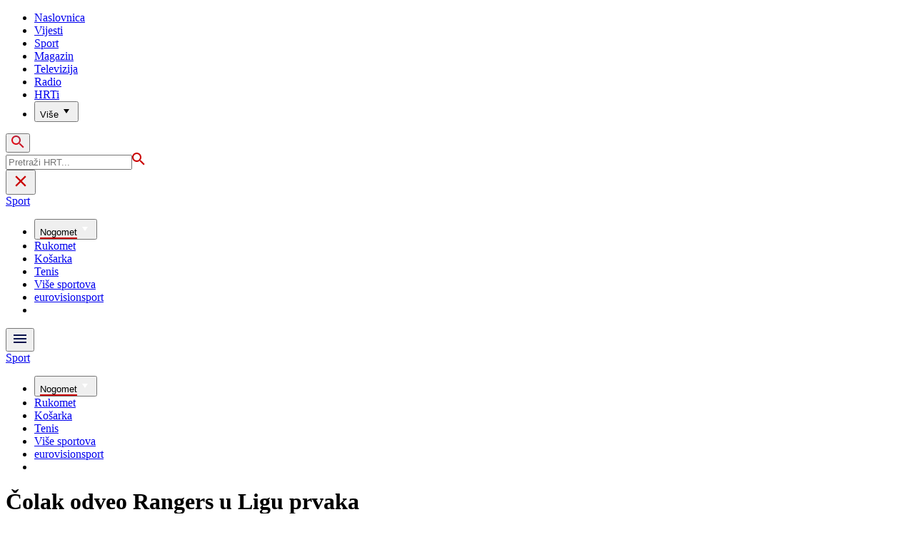

--- FILE ---
content_type: text/html; charset=utf-8
request_url: https://sport.hrt.hr/medunarodni-nogomet/colak-odveo-rangers-u-ligu-prvaka-9194011
body_size: 19436
content:
<!DOCTYPE html><html lang="hr"><head><meta charSet="utf-8"/><meta property="og:site_name" content="Hrvatska radiotelevizija"/><meta name="robots" content="max-image-preview:large"/><script type="application/ld+json" id="j1">{"@type":"NewsArticle","mainEntityOfPage":{"@type":"WebPage","@id":"https://sport.hrt.hr/medunarodni-nogomet/colak-odveo-rangers-u-ligu-prvaka-9194011"},"headline":"Čolak odveo Rangers u Ligu prvaka","description":"Hrvatski napadač Antonio Mirko Čolak svojim je pogotkom odveo škotskog doprvaka Rangers u natjecanje po skupinama nogometne Lige prvaka.\n","image":["https://api.hrt.hr/media/43/05/2022-08-13t154536z-138740510-up1ei8d17rxsq-rtrmadp-3-soccer-scotland-rfc-stj-report-20220824210844.jpg"],"publisher":{"@type":"Organization","name":"HRT","logo":{"@type":"ImageObject","url":"https://www.hrt.hr/static/hrtFooter.png"}},"datePublished":"2022-08-24T21:10:31.0290380Z","dateModified":"2022-08-24T21:10:31.0290380Z","@context":"https://schema.org","keywords":"Nogomet,Liga prvaka"}</script><meta name="description" content="Hrvatski napadač Antonio Mirko Čolak svojim je pogotkom odveo škotskog doprvaka Rangers u natjecanje po skupinama nogometne Lige prvaka.
"/><meta name="twitter:description" content="Hrvatski napadač Antonio Mirko Čolak svojim je pogotkom odveo škotskog doprvaka Rangers u natjecanje po skupinama nogometne Lige prvaka.
"/><meta property="og:description" content="Hrvatski napadač Antonio Mirko Čolak svojim je pogotkom odveo škotskog doprvaka Rangers u natjecanje po skupinama nogometne Lige prvaka.
"/><meta property="og:title" content="Čolak odveo Rangers u Ligu prvaka"/><meta name="twitter:title" content="Čolak odveo Rangers u Ligu prvaka"/><meta name="keywords" content="Nogomet, Liga prvaka"/><meta property="og:image" content="https://api.hrt.hr/media/43/05/2022-08-13t154536z-138740510-up1ei8d17rxsq-rtrmadp-3-soccer-scotland-rfc-stj-report-20220824210844.webp"/><meta name="twitter:image" content="https://api.hrt.hr/media/43/05/2022-08-13t154536z-138740510-up1ei8d17rxsq-rtrmadp-3-soccer-scotland-rfc-stj-report-20220824210844.webp"/><meta property="fb:app_id" content="458467194490146"/><meta name="pubdate" content="2022-08-24T21:10:31.029038Z"/><meta property="og:type" content="article"/><meta property="og:url" content="https://sport.hrt.hr/medunarodni-nogomet/colak-odveo-rangers-u-ligu-prvaka-9194011"/><meta name="twitter:card" content="summary_large_image"/><meta name="twitter:site" content="@HRTsport"/><link rel="canonical" href="https://sport.hrt.hr/medunarodni-nogomet/colak-odveo-rangers-u-ligu-prvaka-9194011"/><meta name="viewport" content="initial-scale=1.0, width=device-width"/><meta name="google-adsense-account" content="ca-pub-3157105357205549"/><title>Čolak odveo Rangers u Ligu prvaka - HRT</title><link rel="preload" href="/Fonts/HRTweb-FuturaPT/Fonts/1062062/8561ff53-41a4-4747-9832-eae0f022225d.woff2" as="font" crossorigin="anonymous"/><link rel="preload" href="/Fonts/HRTweb-FuturaPT/Fonts/1062014/eefb4a0a-90e8-4703-994a-d58c1de8687e.woff2" as="font" crossorigin="anonymous"/><link rel="preload" href="/Fonts/HRTweb-FuturaPT/Fonts/1062074/91597685-99ad-4a3c-81b0-84491562b714.woff2" as="font" crossorigin="anonymous"/><script async="" src="https://pagead2.googlesyndication.com/pagead/js/adsbygoogle.js?client=ca-pub-3157105357205549" crossorigin="anonymous"></script><script type="text/javascript" src="/js/iprom.js"></script><script async="" src="https://securepubads.g.doubleclick.net/tag/js/gpt.js"></script><script>
              window.googletag = window.googletag || {cmd: []};
              googletag.cmd.push(function() {
                googletag.defineSlot('/1044012/HRT_underarticle_L_300x300', [[200, 200], [1, 1], [300, 300], [160, 160], [250, 250], [300, 250]], 'div-gpt-ad-1657620534770-0').addService(googletag.pubads());
                googletag.pubads().enableSingleRequest();
                googletag.enableServices();
              });
            </script><script>
              window.googletag = window.googletag || {cmd: []};
              googletag.cmd.push(function() {
                googletag.defineSlot('/1044012/HRT_underarticle_R_300x300', [[300, 300], [1, 1], [200, 200], [250, 250], [300, 250]], 'div-gpt-ad-1657619086178-0').addService(googletag.pubads());
                googletag.pubads().enableSingleRequest();
                googletag.enableServices();
              });
            </script><script>
                  var w2g = w2g || {};
                  w2g.hostname = 'https://www.hrt.hr/';
                  w2g.targeting = {
                    section: ["sport"],
                  }; 
              </script><script type="text/javascript" src="https://lib.wtg-ads.com/publisher/www.hrt.hr/lib.min.js" async=""></script><link rel="preload" as="image" imagesrcset="/_next/image?url=https%3A%2F%2Fapi.hrt.hr%2Fmedia%2F43%2F05%2F740x438-2022-08-13t154536z-138740510-up1ei8d17rxsq-rtrmadp-3-soccer-scotland-rfc-stj-report-20220824210844.webp&amp;w=375&amp;q=100 375w, /_next/image?url=https%3A%2F%2Fapi.hrt.hr%2Fmedia%2F43%2F05%2F740x438-2022-08-13t154536z-138740510-up1ei8d17rxsq-rtrmadp-3-soccer-scotland-rfc-stj-report-20220824210844.webp&amp;w=1280&amp;q=100 1280w" imagesizes="100vw"/><meta name="next-head-count" content="33"/><link rel="preload" href="/_next/static/css/ae2b898e015d404c6bbf.css" as="style"/><link rel="stylesheet" href="/_next/static/css/ae2b898e015d404c6bbf.css" data-n-g=""/><link rel="preload" href="/_next/static/css/e1884dfa4c742e66d110.css" as="style"/><link rel="stylesheet" href="/_next/static/css/e1884dfa4c742e66d110.css" data-n-p=""/><noscript data-n-css=""></noscript><link rel="preload" href="/_next/static/chunks/webpack-50bee04d1dc61f8adf5b.js" as="script"/><link rel="preload" href="/_next/static/chunks/framework.4773e3de25f30d26e781.js" as="script"/><link rel="preload" href="/_next/static/chunks/fce00c7e3105f60965ad3a4d49a175fcc2c1ddf6.962874caee377834bffd.js" as="script"/><link rel="preload" href="/_next/static/chunks/357417b0c38c9dd1ac51b101616aca288ebbc5ce.032c45fe4928921d9502.js" as="script"/><link rel="preload" href="/_next/static/chunks/main-bbf2b5500c871b6f1348.js" as="script"/><link rel="preload" href="/_next/static/chunks/pages/_app-aa8e938138e5666b2776.js" as="script"/><link rel="preload" href="/_next/static/chunks/75fc9c18.851b46342beeff380cfd.js" as="script"/><link rel="preload" href="/_next/static/chunks/abc91d2861b7db4e1aec20b9ac1b60f4c4c25ff3.7e7bbae7420c474be477.js" as="script"/><link rel="preload" href="/_next/static/chunks/56424799b10483ca52d8b9d25ae57fe61a4df3aa.be81aea8d0571f9adbb9.js" as="script"/><link rel="preload" href="/_next/static/chunks/fc2a82b9383036313eeaddb28db511ee581b6df6.0ff00c24782c0ab4f5b2.js" as="script"/><link rel="preload" href="/_next/static/chunks/1d3eb038de337d52499cd64cece20a8abd61445b.03e9661e8cd83757445d.js" as="script"/><link rel="preload" href="/_next/static/chunks/e95df07f7d38fe831e9becdbde808a55a766ba71.d2a46dd8f59f176a834f.js" as="script"/><link rel="preload" href="/_next/static/chunks/pages/%5B...slug%5D-41ffb819e04df3c1118c.js" as="script"/></head><body><div id="__next"><div class="w-full overflow-hidden"><header class="relative w-full z-40"><div class="z-50 bg-white relative hidden lg:flex lg:h-30 h-28 text-black2 px-6 sm:px-20"><div class="relative flex w-full justify-between"><a href="/" id="logo" class="my-auto logo dark z-60"></a><nav class="my-auto futuraBlack hidden lg:flex"><ul class="flex text-base"><li class="mr-20"><a href="https://www.hrt.hr" class="text-black uppercase leading-lessTight">Naslovnica</a></li><li class="mr-20"><a href="https://vijesti.hrt.hr" class="text-black uppercase leading-lessTight">Vijesti</a></li><li class="mr-20"><a href="https://sport.hrt.hr" class="text-red2 uppercase leading-lessTight">Sport</a></li><li class="mr-20"><a href="https://magazin.hrt.hr" class="text-black uppercase leading-lessTight">Magazin</a></li><li class="mr-20"><a href="https://hrtprikazuje.hrt.hr" class="text-black uppercase leading-lessTight">Televizija</a></li><li class="mr-20"><a href="https://radio.hrt.hr" class="text-black uppercase leading-lessTight">Radio</a></li><li class="mr-20"><a href="https://hrti.hrt.hr/home" class="text-black uppercase leading-lessTight">HRTi</a></li><div class="relative"><li class="mr-20"><button class="uppercase leading-lessTight flex focus:outline-none" aria-label="Više"><span>Više</span><svg class="align-middle z-50 mr-2 -mt-1.8px" width="20" height="20" viewBox="0 0 20 20" fill="none" xmlns="http://www.w3.org/2000/svg"><path d="M15 8L10.97 14L7 8H15Z" fill="#000000"></path></svg></button></li><div class="hidden lg:block transform absolute subdropdown z-70" style="min-width:200px;top:35px;right:60px;box-shadow:0px 5px 5px 0px rgba(0, 0, 0, 0.4)" tabindex="0"></div></div></ul><button class="focus:outline-none" aria-label="tražilica"><svg width="18" height="18" viewBox="0 0 18 18" fill="none" xmlns="http://www.w3.org/2000/svg"><path d="M6.5 0C8.22391 0 9.87721 0.684819 11.0962 1.90381C12.3152 3.12279 13 4.77609 13 6.5C13 8.11 12.41 9.59 11.44 10.73L11.71 11H12.5L17.5 16L16 17.5L11 12.5V11.71L10.73 11.44C9.55055 12.4468 8.05071 12.9999 6.5 13C4.77609 13 3.12279 12.3152 1.90381 11.0962C0.684819 9.87721 0 8.22391 0 6.5C0 4.77609 0.684819 3.12279 1.90381 1.90381C3.12279 0.684819 4.77609 0 6.5 0ZM6.5 2C4 2 2 4 2 6.5C2 9 4 11 6.5 11C9 11 11 9 11 6.5C11 4 9 2 6.5 2Z" fill="url(#paint0_linear)"></path><defs><linearGradient id="paint0_linear" x1="0" y1="17.5" x2="31.5" y2="-14.5833" gradientUnits="userSpaceOnUse"><stop stop-color="#FF0000"></stop><stop offset="0.989187" stop-color="#444F8D"></stop></linearGradient></defs></svg></button></nav></div><div class="z-50 relative search  "><input type="text" class="focus:outline-none rounded-lg searchInput " placeholder="Pretraži HRT..." value=""/><a href="https://www.hrt.hr/pretraga?q=" class="hidden lg:hidden absolute top-2 bottom-0 my-auto" style="height:18px;left:11px"><svg width="18" height="18" viewBox="0 0 18 18" fill="none" xmlns="http://www.w3.org/2000/svg"><path d="M6.5 0C8.22391 0 9.87721 0.684819 11.0962 1.90381C12.3152 3.12279 13 4.77609 13 6.5C13 8.11 12.41 9.59 11.44 10.73L11.71 11H12.5L17.5 16L16 17.5L11 12.5V11.71L10.73 11.44C9.55055 12.4468 8.05071 12.9999 6.5 13C4.77609 13 3.12279 12.3152 1.90381 11.0962C0.684819 9.87721 0 8.22391 0 6.5C0 4.77609 0.684819 3.12279 1.90381 1.90381C3.12279 0.684819 4.77609 0 6.5 0ZM6.5 2C4 2 2 4 2 6.5C2 9 4 11 6.5 11C9 11 11 9 11 6.5C11 4 9 2 6.5 2Z" fill="#ca0000"></path></svg></a></div><button style="outline:none" class="z-10 hidden absolute right-20 top-0 bottom-0 m-auto lg:hidden" aria-label="zatvori tražilicu"><svg xmlns="http://www.w3.org/2000/svg" height="26" viewBox="0 0 24 24" width="26"><path d="M0 0h24v24H0V0z" fill="none"></path><path d="M19 6.41L17.59 5 12 10.59 6.41 5 5 6.41 10.59 12 5 17.59 6.41 19 12 13.41 17.59 19 19 17.59 13.41 12 19 6.41z" fill="#CA0000"></path></svg></button></div><div class="relative w-full hidden lg:flex lg:px-20 h-22"><div class="absolute inset-0 w-full h-full" style="background-color:#08124C"></div><nav class="flex w-full my-auto justify-between"><a href="/" class="block"><div class="text-2xl relative z-50 futuraBlack text-white">Sport</div></a><ul class="my-auto flex text-base text-white futuraBlack"><div class="relative"><li class="mr-20"><button class="uppercase leading-lessTight flex focus:outline-none" aria-label="Nogomet"><span style="border-bottom:2px solid #ca0000">Nogomet</span><svg class="align-middle z-50 mr-2 -mt-1.8px" width="20" height="20" viewBox="0 0 20 20" fill="none" xmlns="http://www.w3.org/2000/svg"><path d="M15 8L10.97 14L7 8H15Z" fill="#ffffff"></path></svg></button></li><div class="hidden lg:block transform absolute subdropdown z-70" style="min-width:200px;top:35px;right:60px;box-shadow:0px 5px 5px 0px rgba(0, 0, 0, 0.4)" tabindex="0"></div></div><li class="mr-20 relative z-40"><a href="https://sport.hrt.hr/rukomet" class="uppercase leading-lessTight">Rukomet</a></li><li class="mr-20 relative z-40"><a href="https://sport.hrt.hr/kosarka" class="uppercase leading-lessTight">Košarka</a></li><li class="mr-20 relative z-40"><a href="https://sport.hrt.hr/tenis" class="uppercase leading-lessTight">Tenis</a></li><li class="mr-20 relative z-40"><a href="https://sport.hrt.hr/vise-sportova" class="uppercase leading-lessTight">Više sportova</a></li><li class="mr-20 relative z-40"><a href="https://sport.hrt.hr/eurovisionsport" class="uppercase leading-lessTight">eurovisionsport</a></li><li style="width:18px;height:18px"></li></ul></nav></div><div class="w-full relative z-70 lg:hidden"><div class="pt-4 px-8 md:px-16 h-16 flex items-start justify-between bg-white"><a href="/" id="logo" class="logo dark z-60"></a><button class="flex-grow-0 -mt-1.8px" style="outline:none" aria-label="Otvori mobilne meni"><svg width="24" height="24" viewBox="0 0 24 24" fill="none" xmlns="http://www.w3.org/2000/svg"><path d="M3 18V16H21V18H3ZM3 13V11H21V13H3ZM3 8V6H21V8H3Z" fill="#08124C"></path></svg></button></div><div class="relative z-70 flex w-full h-16"><div class="absolute inset-0 w-full h-full z-40" style="background-color:#08124C"></div><div class="z-70 relative w-full h-full flex my-auto"><div style="opacity:1" class="z-50 absolute top-2 left-8 text-xl flex-grow-0 futuraBlack text-white"><a href="/">Sport</a></div><ul class="z-40 no-scrollbar pl-62 py-4 w-full overflow-x-scroll relative my-auto flex items-center text-base text-white futuraMid"><div class="relative z-70"><li class="mr-12 lg:mr-20"><button class="capitalize lg:uppercase whitespace-no-wrap leading-lessTight flex" style="outline:none" aria-label="Nogomet"><span style="border-bottom:2px solid #ca0000">Nogomet</span><svg class="align-middle z-50 mr-2 -mt-1.8px" width="20" height="20" viewBox="0 0 20 20" fill="none" xmlns="http://www.w3.org/2000/svg"><path d="M15 8L10.97 14L7 8H15Z" fill="#ffffff"></path></svg></button></li></div><li class="mr-12"><a href="https://sport.hrt.hr/rukomet" class="whitespace-no-wrap leading-lessTight">Rukomet</a></li><li class="mr-12"><a href="https://sport.hrt.hr/kosarka" class="whitespace-no-wrap leading-lessTight">Košarka</a></li><li class="mr-12"><a href="https://sport.hrt.hr/tenis" class="whitespace-no-wrap leading-lessTight">Tenis</a></li><li class="mr-12"><a href="https://sport.hrt.hr/vise-sportova" class="whitespace-no-wrap leading-lessTight">Više sportova</a></li><li class="mr-12"><a href="https://sport.hrt.hr/eurovisionsport" class="whitespace-no-wrap leading-lessTight">eurovisionsport</a></li><li style="width:18px;height:18px"></li></ul></div></div></div><div class="block lg:hidden transform absolute mobile-subdropdown z-70 rounded-lg" style="z-index:100000" tabindex="0"></div></header><div class="container mx-auto mt-1 flex"><div class="hidden lg:block xl:w-1/12 px-0.2 xl:px-4"></div><div class="w-full desktopArticleBanner iAdserver hidden lg:block xl:w-11/12" data-iadserver-zone="1958"><script>_ipromNS('zone',1958)</script></div><div class="w-full iAdserver block lg:hidden" data-iadserver-zone="1959"><script>_ipromNS('zone',1959)</script></div></div><div class="container mx-auto"><div class="-mx-0.2 xl:-mx-4 flex"><div class="hidden xl:block xl:w-1/12 px-0.2 xl:px-4"></div><div class="w-full xl:w-9/12 px-0.2 xl:px-4"><h1 class="futuraBlack text-2xl xl:text-6xl leading-tight mt-5 xl:mt-12">Čolak odveo Rangers u Ligu prvaka</h1><div class="flex flex-wrap mt-4 sm:mt-2 xl:mt-10" style="color:#505050"><p class="text-sm leading-tighter">24.08.2022.</p><span class="mx-2 leading-tighter" style="border-left:1px solid #FF0000"></span><p class="text-sm leading-tighter">23:10</p><span class="mx-2 leading-tighter" style="border-left:1px solid #FF0000"></span><p class="text-sm leading-tighter">Autor: <!-- -->I.L./HRT/Hina</p></div></div></div><div class="-mx-0.2 xl:-mx-4 xl:flex mt-4 xl:mt-10"><div class="hidden xl:block xl:w-1/12 h-screen px-0.2 xl:px-4"><div class="h-screen "><p class="text-sm futura futuraMid">PODIJELI</p><a><div class="mt-4 cursor-pointer"><svg width="30" height="34" viewBox="0 0 24 24" fill="none" xmlns="http://www.w3.org/2000/svg"><path fill="#395185" fill-rule="evenodd" clip-rule="evenodd" d="M13.875 23.8544C19.6118 22.9542 24 17.9896 24 12C24 5.37258 18.6274 0 12 0C5.37258 0 0 5.37258 0 12C0 17.9896 4.38819 22.9542 10.125 23.8544V15.0781H7V11.4531H10.125V8.78125C10.125 7.26042 10.5495 6.08333 11.3984 5.25C12.2474 4.41667 13.3802 4 14.7969 4C15.9948 4 16.9219 4.04688 17.5781 4.14062V7.375L15.6719 7.39062C14.9635 7.39062 14.487 7.53646 14.2422 7.82812C13.9974 8.11979 13.875 8.55729 13.875 9.14062V11.4531H17.4531L16.9844 15.0781H13.875V23.8544Z"></path></svg></div></a><a><div class="mt-4 cursor-pointer"><svg width="28" height="28" viewBox="0 0 40 40" fill="none" xmlns="http://www.w3.org/2000/svg"><path d="M23.2936 16.9373L37.8643 0H34.4115L21.7597 14.7064L11.6548 0H0L15.2806 22.2387L0 40H3.45299L16.8136 24.4695L27.4851 40H39.1399L23.2927 16.9373H23.2936ZM18.5642 22.4346L17.016 20.2201L4.69715 2.59936H10.0007L19.9422 16.8199L21.4904 19.0344L34.4131 37.5189H29.1095L18.5642 22.4354V22.4346Z" fill="#000000"></path></svg></div></a><a title="E-mail" href="mailto:?subject=Čolak odveo Rangers u Ligu prvaka&amp;body=https://sport.hrt.hr/medunarodni-nogomet/colak-odveo-rangers-u-ligu-prvaka-9194011"><div class="mt-4 cursor-pointer"><svg width="30" height="30" viewBox="0 0 30 30" fill="none" xmlns="http://www.w3.org/2000/svg"><path d="M26.25 5.625H3.75C3.25272 5.625 2.77581 5.82254 2.42417 6.17417C2.07254 6.52581 1.875 7.00272 1.875 7.5V22.5C1.875 22.9973 2.07254 23.4742 2.42417 23.8258C2.77581 24.1775 3.25272 24.375 3.75 24.375H26.25C26.7473 24.375 27.2242 24.1775 27.5758 23.8258C27.9275 23.4742 28.125 22.9973 28.125 22.5V7.5C28.125 7.00272 27.9275 6.52581 27.5758 6.17417C27.2242 5.82254 26.7473 5.625 26.25 5.625ZM24.1875 7.5L15 13.8562L5.8125 7.5H24.1875ZM3.75 22.5V8.35312L14.4656 15.7687C14.6226 15.8776 14.809 15.936 15 15.936C15.191 15.936 15.3774 15.8776 15.5344 15.7687L26.25 8.35312V22.5H3.75Z" fill="#395185"></path></svg></div></a><button style="outline:none"><div class="cursor-pointer"><svg width="30" height="30" viewBox="0 0 30 30" fill="none" xmlns="http://www.w3.org/2000/svg"><path d="M11.9137 10.3125H7.5C6.00816 10.3125 4.57742 10.9051 3.52252 11.96C2.46763 13.0149 1.875 14.4457 1.875 15.9375C1.875 17.4293 2.46763 18.8601 3.52252 19.915C4.57742 20.9699 6.00816 21.5625 7.5 21.5625H13.125C14.0251 21.563 14.9122 21.3474 15.7118 20.9339C16.5114 20.5205 17.2 19.9211 17.7199 19.1863C18.2398 18.4515 18.5757 17.6026 18.6995 16.711C18.8233 15.8194 18.7313 14.9112 18.4312 14.0625H16.875C16.7137 14.0625 16.5562 14.0812 16.4062 14.1206C16.7225 14.6916 16.8842 15.3352 16.8754 15.9878C16.8667 16.6404 16.6878 17.2794 16.3564 17.8417C16.0249 18.4039 15.5525 18.87 14.9858 19.1937C14.4191 19.5174 13.7777 19.6876 13.125 19.6875H7.5C6.50544 19.6875 5.55161 19.2924 4.84835 18.5891C4.14509 17.8859 3.75 16.9321 3.75 15.9375C3.75 14.9429 4.14509 13.9891 4.84835 13.2858C5.55161 12.5826 6.50544 12.1875 7.5 12.1875H10.3781C10.7869 11.4825 11.3062 10.8487 11.9156 10.3125H11.9137Z" fill="#395185"></path><path d="M16.874 10.3125C15.9739 10.312 15.0868 10.5276 14.2872 10.9411C13.4877 11.3545 12.799 11.9539 12.2792 12.6887C11.7593 13.4235 11.4233 14.2724 11.2995 15.164C11.1758 16.0556 11.2677 16.9638 11.5678 17.8125H13.6265C13.2974 17.2424 13.1241 16.5958 13.1241 15.9375C13.1241 15.2793 13.2974 14.6326 13.6265 14.0625C13.9556 13.4925 14.429 13.0191 14.9991 12.6899C15.5691 12.3608 16.2158 12.1875 16.874 12.1875H22.499C23.4936 12.1875 24.4474 12.5826 25.1507 13.2858C25.854 13.9891 26.249 14.9429 26.249 15.9375C26.249 16.9321 25.854 17.8859 25.1507 18.5892C24.4474 19.2924 23.4936 19.6875 22.499 19.6875H19.6209C19.213 20.3914 18.6937 21.0246 18.0834 21.5625H22.499C23.2377 21.5625 23.9692 21.417 24.6516 21.1343C25.3341 20.8516 25.9542 20.4373 26.4765 19.915C26.9988 19.3926 27.4132 18.7726 27.6959 18.0901C27.9785 17.4076 28.124 16.6762 28.124 15.9375C28.124 15.1988 27.9785 14.4674 27.6959 13.7849C27.4132 13.1024 26.9988 12.4824 26.4765 11.96C25.9542 11.4377 25.3341 11.0234 24.6516 10.7407C23.9692 10.458 23.2377 10.3125 22.499 10.3125H16.874Z" fill="#395185"></path></svg></div></button></div></div><div class="w-full xl:w-7/12 px-0.2 xl:px-4 text-lg a-body"><div class="mb-3 xl:mb-12 relative mainArticleImage"><div style="display:block;overflow:hidden;position:relative;box-sizing:border-box;margin:0"><div style="display:block;box-sizing:border-box;padding-top:56.12403100775194%"></div><img alt="Antonio Čolak" sizes="100vw" srcSet="/_next/image?url=https%3A%2F%2Fapi.hrt.hr%2Fmedia%2F43%2F05%2F740x438-2022-08-13t154536z-138740510-up1ei8d17rxsq-rtrmadp-3-soccer-scotland-rfc-stj-report-20220824210844.webp&amp;w=375&amp;q=100 375w, /_next/image?url=https%3A%2F%2Fapi.hrt.hr%2Fmedia%2F43%2F05%2F740x438-2022-08-13t154536z-138740510-up1ei8d17rxsq-rtrmadp-3-soccer-scotland-rfc-stj-report-20220824210844.webp&amp;w=1280&amp;q=100 1280w" src="/_next/image?url=https%3A%2F%2Fapi.hrt.hr%2Fmedia%2F43%2F05%2F740x438-2022-08-13t154536z-138740510-up1ei8d17rxsq-rtrmadp-3-soccer-scotland-rfc-stj-report-20220824210844.webp&amp;w=1280&amp;q=100" decoding="async" style="position:absolute;top:0;left:0;bottom:0;right:0;box-sizing:border-box;padding:0;border:none;margin:auto;display:block;width:0;height:0;min-width:100%;max-width:100%;min-height:100%;max-height:100%"/></div><div class="absolute z-10 w-full right-0 bottom-0"><div class="text-white py-3 pl-6 pr-12 flex flex-col xl:flex-row justify-between imageDesc"><div class="leading-lessTight text-sm xl:text-base">Antonio Čolak</div><div class="leading-lessTight text-sm xl:text-base">Foto: <!-- -->Ed Sykes<!-- --> / <!-- -->Action Images via Reuters</div></div></div></div><div class="hidden md:flex xl:hidden mb-4"><span class="mr-4"><a><div class="mt-4 cursor-pointer"><svg width="30" height="31" viewBox="0 0 24 24" fill="none" xmlns="http://www.w3.org/2000/svg"><path fill="#395185" fill-rule="evenodd" clip-rule="evenodd" d="M13.875 23.8544C19.6118 22.9542 24 17.9896 24 12C24 5.37258 18.6274 0 12 0C5.37258 0 0 5.37258 0 12C0 17.9896 4.38819 22.9542 10.125 23.8544V15.0781H7V11.4531H10.125V8.78125C10.125 7.26042 10.5495 6.08333 11.3984 5.25C12.2474 4.41667 13.3802 4 14.7969 4C15.9948 4 16.9219 4.04688 17.5781 4.14062V7.375L15.6719 7.39062C14.9635 7.39062 14.487 7.53646 14.2422 7.82812C13.9974 8.11979 13.875 8.55729 13.875 9.14062V11.4531H17.4531L16.9844 15.0781H13.875V23.8544Z"></path></svg></div></a></span><span class="mr-4"><a><div class="mt-4 cursor-pointer"><svg width="28" height="28" viewBox="0 0 40 40" fill="none" xmlns="http://www.w3.org/2000/svg"><path d="M23.2936 16.9373L37.8643 0H34.4115L21.7597 14.7064L11.6548 0H0L15.2806 22.2387L0 40H3.45299L16.8136 24.4695L27.4851 40H39.1399L23.2927 16.9373H23.2936ZM18.5642 22.4346L17.016 20.2201L4.69715 2.59936H10.0007L19.9422 16.8199L21.4904 19.0344L34.4131 37.5189H29.1095L18.5642 22.4354V22.4346Z" fill="#000000"></path></svg></div></a></span><span class="mr-4"><a href="https://api.whatsapp.com/send?text=https://sport.hrt.hr/medunarodni-nogomet/colak-odveo-rangers-u-ligu-prvaka-9194011" target="_blank"><div class="mt-4 cursor-pointer"><svg width="30" height="31" viewBox="0 0 30 30" fill="none" xmlns="http://www.w3.org/2000/svg"><path d="M15.045 7.63684C10.5013 7.63684 6.80625 11.6543 6.80375 16.5919C6.8025 18.6075 7.34625 20.1174 8.25875 21.6967L7.42625 25.002L10.5438 24.1132C11.94 25.0143 13.2737 25.5552 15.0375 25.5552C19.5775 25.5552 23.2762 21.5377 23.2775 16.5987C23.2812 11.6503 19.6 7.6382 15.045 7.63684ZM19.89 20.4436C19.6838 21.0729 18.6938 21.6464 18.2188 21.7239C17.7925 21.7932 17.2525 21.8217 16.6587 21.6179C16.2987 21.4942 15.8375 21.3284 15.2475 21.0511C12.7638 19.885 11.1413 17.1655 11.0175 16.9861C10.8938 16.8067 10.0063 15.5264 10.0063 14.2013C10.0063 12.8762 10.6462 12.2252 10.8725 11.9547C11.1 11.6829 11.3675 11.6149 11.5325 11.6149L12.0075 11.6244C12.16 11.6326 12.3638 11.5619 12.565 12.0865C12.7712 12.6261 13.2662 13.9512 13.3288 14.0858C13.39 14.2203 13.4325 14.378 13.3488 14.5574C13.2662 14.7368 13.225 14.8496 13.1012 15.0059L12.73 15.4775C12.6062 15.612 12.4775 15.7574 12.6213 16.0265C12.7663 16.2957 13.2625 17.1777 13.9988 17.8912C14.945 18.8086 15.7425 19.0927 15.99 19.2272C16.2375 19.3618 16.3825 19.34 16.5262 19.1593C16.6712 18.9799 17.145 18.3737 17.31 18.1033C17.475 17.8328 17.64 17.879 17.8675 17.9687C18.095 18.0584 19.3125 18.7094 19.56 18.8453C19.8075 18.9799 19.9725 19.0478 20.035 19.1593C20.0963 19.2748 20.0963 19.8144 19.89 20.4436ZM0 0.380615V32.999H30V0.380615H0H0ZM15.0413 27.375C13.3825 27.375 11.7488 26.9224 10.3013 26.0635L5.0475 27.5626L6.45375 21.9794C5.58625 20.3458 5.13 18.492 5.13125 16.5919C5.13375 10.65 9.57875 5.81701 15.0413 5.81701C17.6925 5.81837 20.1812 6.94098 22.0525 8.97691C23.9237 11.0128 24.9538 13.7215 24.9525 16.6001C24.95 22.5421 20.5037 27.375 15.0413 27.375Z" fill="#4DCB5B"></path></svg></div></a></span><span class="mr-4"><a title="E-mail" href="mailto:?subject=Čolak odveo Rangers u Ligu prvaka&amp;body=https://sport.hrt.hr/medunarodni-nogomet/colak-odveo-rangers-u-ligu-prvaka-9194011"><div class="mt-4 cursor-pointer"><svg width="30" height="30" viewBox="0 0 30 30" fill="none" xmlns="http://www.w3.org/2000/svg"><path d="M26.25 5.625H3.75C3.25272 5.625 2.77581 5.82254 2.42417 6.17417C2.07254 6.52581 1.875 7.00272 1.875 7.5V22.5C1.875 22.9973 2.07254 23.4742 2.42417 23.8258C2.77581 24.1775 3.25272 24.375 3.75 24.375H26.25C26.7473 24.375 27.2242 24.1775 27.5758 23.8258C27.9275 23.4742 28.125 22.9973 28.125 22.5V7.5C28.125 7.00272 27.9275 6.52581 27.5758 6.17417C27.2242 5.82254 26.7473 5.625 26.25 5.625ZM24.1875 7.5L15 13.8562L5.8125 7.5H24.1875ZM3.75 22.5V8.35312L14.4656 15.7687C14.6226 15.8776 14.809 15.936 15 15.936C15.191 15.936 15.3774 15.8776 15.5344 15.7687L26.25 8.35312V22.5H3.75Z" fill="#395185"></path></svg></div></a></span><span class="mr-4 flex pt-2"><button style="outline:none"><div class="cursor-pointer"><svg width="30" height="30" viewBox="0 0 30 30" fill="none" xmlns="http://www.w3.org/2000/svg"><path d="M11.9137 10.3125H7.5C6.00816 10.3125 4.57742 10.9051 3.52252 11.96C2.46763 13.0149 1.875 14.4457 1.875 15.9375C1.875 17.4293 2.46763 18.8601 3.52252 19.915C4.57742 20.9699 6.00816 21.5625 7.5 21.5625H13.125C14.0251 21.563 14.9122 21.3474 15.7118 20.9339C16.5114 20.5205 17.2 19.9211 17.7199 19.1863C18.2398 18.4515 18.5757 17.6026 18.6995 16.711C18.8233 15.8194 18.7313 14.9112 18.4312 14.0625H16.875C16.7137 14.0625 16.5562 14.0812 16.4062 14.1206C16.7225 14.6916 16.8842 15.3352 16.8754 15.9878C16.8667 16.6404 16.6878 17.2794 16.3564 17.8417C16.0249 18.4039 15.5525 18.87 14.9858 19.1937C14.4191 19.5174 13.7777 19.6876 13.125 19.6875H7.5C6.50544 19.6875 5.55161 19.2924 4.84835 18.5891C4.14509 17.8859 3.75 16.9321 3.75 15.9375C3.75 14.9429 4.14509 13.9891 4.84835 13.2858C5.55161 12.5826 6.50544 12.1875 7.5 12.1875H10.3781C10.7869 11.4825 11.3062 10.8487 11.9156 10.3125H11.9137Z" fill="#395185"></path><path d="M16.874 10.3125C15.9739 10.312 15.0868 10.5276 14.2872 10.9411C13.4877 11.3545 12.799 11.9539 12.2792 12.6887C11.7593 13.4235 11.4233 14.2724 11.2995 15.164C11.1758 16.0556 11.2677 16.9638 11.5678 17.8125H13.6265C13.2974 17.2424 13.1241 16.5958 13.1241 15.9375C13.1241 15.2793 13.2974 14.6326 13.6265 14.0625C13.9556 13.4925 14.429 13.0191 14.9991 12.6899C15.5691 12.3608 16.2158 12.1875 16.874 12.1875H22.499C23.4936 12.1875 24.4474 12.5826 25.1507 13.2858C25.854 13.9891 26.249 14.9429 26.249 15.9375C26.249 16.9321 25.854 17.8859 25.1507 18.5892C24.4474 19.2924 23.4936 19.6875 22.499 19.6875H19.6209C19.213 20.3914 18.6937 21.0246 18.0834 21.5625H22.499C23.2377 21.5625 23.9692 21.417 24.6516 21.1343C25.3341 20.8516 25.9542 20.4373 26.4765 19.915C26.9988 19.3926 27.4132 18.7726 27.6959 18.0901C27.9785 17.4076 28.124 16.6762 28.124 15.9375C28.124 15.1988 27.9785 14.4674 27.6959 13.7849C27.4132 13.1024 26.9988 12.4824 26.4765 11.96C25.9542 11.4377 25.3341 11.0234 24.6516 10.7407C23.9692 10.458 23.2377 10.3125 22.499 10.3125H16.874Z" fill="#395185"></path></svg></div></button></span></div><div class="p-0 w-full mb-8 xl:mb-12 font-semibold xl:w-85 text-lg articleText"><p>Hrvatski napadač<strong> Antonio Mirko Čolak</strong> svojim je pogotkom odveo škotskog doprvaka Rangers u natjecanje po skupinama nogometne Lige prvaka.</p><p>
</p></div><div id="wtg_inarticle_desktop_1" class="hidden xl:block mb-8"></div><div id="wtg_inarticle_mobile_1" class="block xl:hidden mb-8"></div><div class="p-0 mb-12 w-full xl:w-85 text-lg articleText"><p>Čolak je bio strijelac jedinog pogotka u 1-0 pobjedi u uzvratnom susretu posljednjeg, 4. pretkola na gostovanju kod PSV-a u Eindhovenu, a kako je prvi dvoboj u Glasgowu završio rezultatom 2-2, Rangers je prošao dalje s ukupnih 3-2.<br></p><p><br></p><p>Hrvatski se napadač okoristio velikom pogreškom najuže obrane domaćih u 60. minuti, vratar <strong>Benitez </strong>u probleme je teškim proigravanjem doveo <strong>Ramalha</strong> kojemu je na vrhu kaznenog prostora loptu oteo <strong>Tillman</strong>, a krilni igrač Rangersa potom je nesebično dodao do Čolaka koji je s pet metara pogodio prazan gol.</p><p><br></p><p>Čolak je igrao do druge minute sudačke nadoknade, dok je <strong>Borna </strong><strong>Barišić </strong>odigrao cijeli susret za Rangers.</p><p><br></p><p>Plasman u Ligu prvaka u srijedu je izborio i danski prvak FC Kopenhagen koji je na gostovanju kod turskog prvaka Trabzonspora uspio odigrati 0-0 i tako sačuvati minimalnu 2-1 pobjedu iz prve utakmice otprije osam dana.</p></div><div class="w-full flex flex-wrap -mx-4"><a href="https://www.hrt.hr/tag/nogomet" class="px-5 py-1.8px mx-4 mt-4 rounded-full text-base bg-gray6 text-gray3 whitespace-no-wrap hover:bg-blue hover:text-gray6">#<!-- -->Nogomet</a><a href="https://www.hrt.hr/tag/liga-prvaka" class="px-5 py-1.8px mx-4 mt-4 rounded-full text-base bg-gray6 text-gray3 whitespace-no-wrap hover:bg-blue hover:text-gray6">#<!-- -->Liga prvaka</a></div><p class="font-semibold mt-12 xl:w-85 default-text">Vijesti HRT-a pratite na svojim pametnim telefonima i tabletima putem aplikacija za <a href="https://apps.apple.com/hr/app/hrtvijesti/id1457183989?l=hr">iOS </a>i <a href="https://play.google.com/store/apps/details?id=hr.hrt.vijesti">Android</a>. Pratite nas i na društvenim mrežama<a href="https://www.facebook.com/HRTvijesti/"> Facebook</a>,<a href="https://twitter.com/hrtvijesti"> Twitter</a>,<a href="https://www.instagram.com/hrvatska_radiotelevizija/"> Instagram</a>,<a href="https://www.tiktok.com/@hrvatska_radiotelevizija"> TikTok</a> i<a href="https://www.youtube.com/user/HRTnovimediji"> YouTube</a>!</p><div class="mt-12 xl:flex"><div>
                                <div id='div-gpt-ad-1657620534770-0' style='min-width: 160px; min-height: 160px;'>
                                    <script>
                                        googletag.cmd.push(function() { googletag.display('div-gpt-ad-1657620534770-0'); });
                                    </script>
                                </div>
                            </div><div class="mt-12 xl:mt-0 xl:ml-20">
                                <div id='div-gpt-ad-1657619086178-0' style='min-width: 200px; min-height: 200px;'>
                                    <script>
                                        googletag.cmd.push(function() { googletag.display('div-gpt-ad-1657619086178-0'); });
                                    </script>
                                </div>
                            </div></div></div><div class="block w-full px-0.2 xl:w-4/12 xl:px-4 mt-16  xl:mt-0"><div class="flex items-center"><span class="redLine mr-4"></span><button style="outline:none"><h2 class="text-1xl xl:text-2xl ml-4 futuraBlack xl:-mt-1 leading-midTight">Najnovije</h2></button><button style="outline:none"><h2 class="text-1xl xl:text-2xl ml-8 futuraBlack xl:-mt-1 leading-midTight text-gray2">Najčitanije</h2></button></div><div class="my-6"><a href="https://vijesti.hrt.hr/hrvatska/odluke-hzzo-a-ugrozavaju-pravodobnu-zdravstvenu-skrb--12252577"><div class="relative latest-in-article-sidebar"><div style="display:block;overflow:hidden;position:absolute;top:0;left:0;bottom:0;right:0;box-sizing:border-box;margin:0"><noscript><img alt="Hrvatski zavod za zdravstveno osiguranje" srcSet="/_next/image?url=https%3A%2F%2Fapi.hrt.hr%2Fmedia%2Fc8%2F51%2F360x194-pxl-150325-129832231-20250718130653.webp&amp;w=375&amp;q=100 375w, /_next/image?url=https%3A%2F%2Fapi.hrt.hr%2Fmedia%2Fc8%2F51%2F360x194-pxl-150325-129832231-20250718130653.webp&amp;w=1280&amp;q=100 1280w" src="https://api.hrt.hr/media/c8/51/360x194-pxl-150325-129832231-20250718130653.webp" decoding="async" style="position:absolute;top:0;left:0;bottom:0;right:0;box-sizing:border-box;padding:0;border:none;margin:auto;display:block;width:0;height:0;min-width:100%;max-width:100%;min-height:100%;max-height:100%;object-fit:cover"/></noscript><img alt="Hrvatski zavod za zdravstveno osiguranje" src="[data-uri]" decoding="async" style="position:absolute;top:0;left:0;bottom:0;right:0;box-sizing:border-box;padding:0;border:none;margin:auto;display:block;width:0;height:0;min-width:100%;max-width:100%;min-height:100%;max-height:100%;object-fit:cover"/></div></div><div class="mt-6 grid grid-cols-10 gap-y-2"><div class="col-start-0 col-span-2 flex py-0 pl-2 text-center "><div class="my-auto"><p class="text-sm mb-1 text-gray2">prije</p><p class="font-normal my-auto text-blue text-base">7 min</p></div></div><h3 class="col-start-3 col-span-8  text-l my-auto xl:text-xl font-semibold leading-lessTight">&quot;Odluke HZZO-a ugrožavaju pravodobnu zdravstvenu skrb&quot;</h3></div></a></div><a href="https://sport.hrt.hr/hrvatski-nogomet/damir-kreilach-i-rijeka-blizu-dogovora-12252561" class="block py-4 grid grid-cols-10 gap-y-2 border-solid border-t border-gray-400"><div class="col-start-1 col-span-2 flex text-center py-0 pl-2 "><div class="my-auto"><p class=" text-sm mb-1 text-gray2">prije</p><p class="font-normal my-auto text-blue text-base">22 min</p></div></div><div class="col-start-3 col-span-6 pr-2 xl:pr-2 flex"><h3 class="text-lg my-auto leading-lessTight">Damir Kreilach i Rijeka blizu dogovora</h3></div><div class="col-start-9 col-span-2 flex"><div class="my-auto relative" style="height:71px;width:75px"><div style="display:block;overflow:hidden;position:absolute;top:0;left:0;bottom:0;right:0;box-sizing:border-box;margin:0"><noscript><img alt="Damir Kreilach" srcSet="/_next/image?url=https%3A%2F%2Fapi.hrt.hr%2Fmedia%2Fbd%2F30%2F135x76-shutterstock-1070685110-20250718124358.webp&amp;w=375&amp;q=100 375w, /_next/image?url=https%3A%2F%2Fapi.hrt.hr%2Fmedia%2Fbd%2F30%2F135x76-shutterstock-1070685110-20250718124358.webp&amp;w=1280&amp;q=100 1280w" src="https://api.hrt.hr/media/bd/30/135x76-shutterstock-1070685110-20250718124358.webp" decoding="async" style="position:absolute;top:0;left:0;bottom:0;right:0;box-sizing:border-box;padding:0;border:none;margin:auto;display:block;width:0;height:0;min-width:100%;max-width:100%;min-height:100%;max-height:100%;object-fit:cover"/></noscript><img alt="Damir Kreilach" src="[data-uri]" decoding="async" style="position:absolute;top:0;left:0;bottom:0;right:0;box-sizing:border-box;padding:0;border:none;margin:auto;display:block;width:0;height:0;min-width:100%;max-width:100%;min-height:100%;max-height:100%;object-fit:cover"/></div></div></div></a><a href="https://vijesti.hrt.hr/gospodarstvo/ugovor-za-duro-dakovic-specijalna-vozila-vrijedan-105-milijuna-eura-12252558" class="block py-4 grid grid-cols-10 gap-y-2 border-solid border-t border-gray-400"><div class="col-start-1 col-span-2 flex text-center py-0 pl-2 "><div class="my-auto"><p class=" text-sm mb-1 text-gray2">prije</p><p class="font-normal my-auto text-blue text-base">25 min</p></div></div><div class="col-start-3 col-span-6 pr-2 xl:pr-2 flex"><h3 class="text-lg my-auto leading-lessTight">Ugovor za Đuro Đaković Specijalna vozila vrijedan 10,5 milijuna eura</h3></div><div class="col-start-9 col-span-2 flex"><div class="my-auto relative" style="height:71px;width:75px"><div style="display:block;overflow:hidden;position:absolute;top:0;left:0;bottom:0;right:0;box-sizing:border-box;margin:0"><noscript><img alt="Postrojenje tvornice Đuro Đaković Specijalna vozila" srcSet="/_next/image?url=https%3A%2F%2Fapi.hrt.hr%2Fmedia%2F4f%2F40%2F135x76-pxl-281124-124793729-20250718123703.webp&amp;w=375&amp;q=100 375w, /_next/image?url=https%3A%2F%2Fapi.hrt.hr%2Fmedia%2F4f%2F40%2F135x76-pxl-281124-124793729-20250718123703.webp&amp;w=1280&amp;q=100 1280w" src="https://api.hrt.hr/media/4f/40/135x76-pxl-281124-124793729-20250718123703.webp" decoding="async" style="position:absolute;top:0;left:0;bottom:0;right:0;box-sizing:border-box;padding:0;border:none;margin:auto;display:block;width:0;height:0;min-width:100%;max-width:100%;min-height:100%;max-height:100%;object-fit:cover"/></noscript><img alt="Postrojenje tvornice Đuro Đaković Specijalna vozila" src="[data-uri]" decoding="async" style="position:absolute;top:0;left:0;bottom:0;right:0;box-sizing:border-box;padding:0;border:none;margin:auto;display:block;width:0;height:0;min-width:100%;max-width:100%;min-height:100%;max-height:100%;object-fit:cover"/></div></div></div></a><a href="https://vijesti.hrt.hr/hrvatska/pozar-u-vatrogasnom-domu-opcine-brestovac-12252543" class="block py-4 grid grid-cols-10 gap-y-2 border-solid border-t border-gray-400"><div class="col-start-1 col-span-2 flex text-center py-0 pl-2 "><div class="my-auto"><p class=" text-sm mb-1 text-gray2">prije</p><p class="font-normal my-auto text-blue text-base">42 min</p></div></div><div class="col-start-3 col-span-6 pr-2 xl:pr-2 flex"><h3 class="text-lg my-auto leading-lessTight">Požar u vatrogasnom domu općine Brestovac</h3></div><div class="col-start-9 col-span-2 flex"><div class="my-auto relative" style="height:71px;width:75px"><div style="display:block;overflow:hidden;position:absolute;top:0;left:0;bottom:0;right:0;box-sizing:border-box;margin:0"><noscript><img alt="Požar u vatrogasnom domu općine Brestovac" srcSet="/_next/image?url=https%3A%2F%2Fapi.hrt.hr%2Fmedia%2Fc2%2F57%2F135x76-najava-pozar-brestovactransfer-frame-89-20250718123214.webp&amp;w=375&amp;q=100 375w, /_next/image?url=https%3A%2F%2Fapi.hrt.hr%2Fmedia%2Fc2%2F57%2F135x76-najava-pozar-brestovactransfer-frame-89-20250718123214.webp&amp;w=1280&amp;q=100 1280w" src="https://api.hrt.hr/media/c2/57/135x76-najava-pozar-brestovactransfer-frame-89-20250718123214.webp" decoding="async" style="position:absolute;top:0;left:0;bottom:0;right:0;box-sizing:border-box;padding:0;border:none;margin:auto;display:block;width:0;height:0;min-width:100%;max-width:100%;min-height:100%;max-height:100%;object-fit:cover"/></noscript><img alt="Požar u vatrogasnom domu općine Brestovac" src="[data-uri]" decoding="async" style="position:absolute;top:0;left:0;bottom:0;right:0;box-sizing:border-box;padding:0;border:none;margin:auto;display:block;width:0;height:0;min-width:100%;max-width:100%;min-height:100%;max-height:100%;object-fit:cover"/></div></div></div></a><div class="iAdserver hidden xl:block mt-12" data-iadserver-zone="32"><script>_ipromNS('zone',32)</script></div><div class="iAdserver block xl:hidden order-2" data-iadserver-zone="265"><script>_ipromNS('zone',265)</script></div><div id="wtg_sidebar_desktop_1" class="hidden xl:block mt-12"></div><div id="wtg_ispod_clanka_mobile" class="block xl:hidden mt-8"></div><div class="mt-12 flex"><h2 class="text-1xl xl:text-2xl futuraBlack xl:-mt-1 leading-midTight items-center flex"><span class="redLine mr-4"></span> Vezani sadržaj</h2></div><div class="mt-8 relative"><a href="https://sport.hrt.hr/medunarodni-nogomet/napadac-udinesea-pridruzio-se-napoliju-12252474" class="flex justify-between py-4 border-solid border-b border-gray-400"><h3 class="text-lg" style="width:210px">Napadač Udinesea pridružio se Napoliju </h3><div class="relative" style="height:75px;width:103px"><div style="display:block;overflow:hidden;position:absolute;top:0;left:0;bottom:0;right:0;box-sizing:border-box;margin:0"><noscript><img alt="Lorenzo Lucca" srcSet="/_next/image?url=https%3A%2F%2Fapi.hrt.hr%2Fmedia%2Fc8%2F54%2F135x76-lucca-lorenzo-20250718113110.webp&amp;w=375&amp;q=100 375w, /_next/image?url=https%3A%2F%2Fapi.hrt.hr%2Fmedia%2Fc8%2F54%2F135x76-lucca-lorenzo-20250718113110.webp&amp;w=1280&amp;q=100 1280w" src="https://api.hrt.hr/media/c8/54/135x76-lucca-lorenzo-20250718113110.webp" decoding="async" style="position:absolute;top:0;left:0;bottom:0;right:0;box-sizing:border-box;padding:0;border:none;margin:auto;display:block;width:0;height:0;min-width:100%;max-width:100%;min-height:100%;max-height:100%;object-fit:cover"/></noscript><img alt="Lorenzo Lucca" src="[data-uri]" decoding="async" style="position:absolute;top:0;left:0;bottom:0;right:0;box-sizing:border-box;padding:0;border:none;margin:auto;display:block;width:0;height:0;min-width:100%;max-width:100%;min-height:100%;max-height:100%;object-fit:cover"/></div></div></a><a href="https://sport.hrt.hr/medunarodni-nogomet/snoop-dogg-pridruzio-se-luki-modricu-12252318" class="flex justify-between py-4 border-solid border-b border-gray-400"><h3 class="text-lg" style="width:210px">Snoop Dogg pridružio se Luki Modriću</h3><div class="relative" style="height:75px;width:103px"><div style="display:block;overflow:hidden;position:absolute;top:0;left:0;bottom:0;right:0;box-sizing:border-box;margin:0"><noscript><img alt="Snoop Dogg" srcSet="/_next/image?url=https%3A%2F%2Fapi.hrt.hr%2Fmedia%2F1f%2F6d%2F135x76-snoop-dogg-20250718093322.webp&amp;w=375&amp;q=100 375w, /_next/image?url=https%3A%2F%2Fapi.hrt.hr%2Fmedia%2F1f%2F6d%2F135x76-snoop-dogg-20250718093322.webp&amp;w=1280&amp;q=100 1280w" src="https://api.hrt.hr/media/1f/6d/135x76-snoop-dogg-20250718093322.webp" decoding="async" style="position:absolute;top:0;left:0;bottom:0;right:0;box-sizing:border-box;padding:0;border:none;margin:auto;display:block;width:0;height:0;min-width:100%;max-width:100%;min-height:100%;max-height:100%;object-fit:cover"/></noscript><img alt="Snoop Dogg" src="[data-uri]" decoding="async" style="position:absolute;top:0;left:0;bottom:0;right:0;box-sizing:border-box;padding:0;border:none;margin:auto;display:block;width:0;height:0;min-width:100%;max-width:100%;min-height:100%;max-height:100%;object-fit:cover"/></div></div></a><a href="https://sport.hrt.hr/medunarodni-nogomet/inter-povisio-ponudu-za-lookmana-12252209" class="flex justify-between py-4 border-solid border-b border-gray-400"><h3 class="text-lg" style="width:210px">Inter povisio ponudu za napadača Atalante</h3><div class="relative" style="height:75px;width:103px"><div style="display:block;overflow:hidden;position:absolute;top:0;left:0;bottom:0;right:0;box-sizing:border-box;margin:0"><noscript><img alt="Ilustracija" srcSet="/_next/image?url=https%3A%2F%2Fapi.hrt.hr%2Fmedia%2F72%2Fa0%2F135x76-inter-ilustracija-20250718070347.webp&amp;w=375&amp;q=100 375w, /_next/image?url=https%3A%2F%2Fapi.hrt.hr%2Fmedia%2F72%2Fa0%2F135x76-inter-ilustracija-20250718070347.webp&amp;w=1280&amp;q=100 1280w" src="https://api.hrt.hr/media/72/a0/135x76-inter-ilustracija-20250718070347.webp" decoding="async" style="position:absolute;top:0;left:0;bottom:0;right:0;box-sizing:border-box;padding:0;border:none;margin:auto;display:block;width:0;height:0;min-width:100%;max-width:100%;min-height:100%;max-height:100%;object-fit:cover"/></noscript><img alt="Ilustracija" src="[data-uri]" decoding="async" style="position:absolute;top:0;left:0;bottom:0;right:0;box-sizing:border-box;padding:0;border:none;margin:auto;display:block;width:0;height:0;min-width:100%;max-width:100%;min-height:100%;max-height:100%;object-fit:cover"/></div></div></a><a href="https://radio.hrt.hr/radio-rijeka/sport/rijeka-predstavila-nove-dresove-pred-vise-od-2500-navijaca-12251078" class="flex justify-between py-4"><h3 class="text-lg" style="width:210px">Rijeka predstavila nove dresove pred više od 2.500 navijača</h3><div class="relative" style="height:75px;width:103px"><div style="display:block;overflow:hidden;position:absolute;top:0;left:0;bottom:0;right:0;box-sizing:border-box;margin:0"><noscript><img alt="Rijeka ima nove dresove" srcSet="/_next/image?url=https%3A%2F%2Fapi.hrt.hr%2Fmedia%2Fa4%2F9f%2F135x76-520305870-1615126843001343-2903735487430734263-n-20250717104359.webp&amp;w=375&amp;q=100 375w, /_next/image?url=https%3A%2F%2Fapi.hrt.hr%2Fmedia%2Fa4%2F9f%2F135x76-520305870-1615126843001343-2903735487430734263-n-20250717104359.webp&amp;w=1280&amp;q=100 1280w" src="https://api.hrt.hr/media/a4/9f/135x76-520305870-1615126843001343-2903735487430734263-n-20250717104359.webp" decoding="async" style="position:absolute;top:0;left:0;bottom:0;right:0;box-sizing:border-box;padding:0;border:none;margin:auto;display:block;width:0;height:0;min-width:100%;max-width:100%;min-height:100%;max-height:100%;object-fit:cover"/></noscript><img alt="Rijeka ima nove dresove" src="[data-uri]" decoding="async" style="position:absolute;top:0;left:0;bottom:0;right:0;box-sizing:border-box;padding:0;border:none;margin:auto;display:block;width:0;height:0;min-width:100%;max-width:100%;min-height:100%;max-height:100%;object-fit:cover"/></div></div></a></div><div id="wtg_sidebar_desktop_2" class="hidden xl:block mt-12"></div></div></div></div><div class="container mx-auto"><div class="-mx-0.2 xl:-mx-4"><div class="hidden"></div><div class="px-0.2 order-last xl:px-4 mt-6 xl:mt-8 w-full" style="vertical-align:top" data-upscore-zone=""><a href="https://vijesti.hrt.hr"><h2 class="text-1xl xl:text-2xl flex items-center futuraBlack leading-midTight"><span class="redLine mr-4"></span>Vijesti</h2></a><div class="xl:flex xl:items-stretch -mx-0.2 xl:-mx-4 mt-4"><div class="xl:w-1/2 px-0.2 xl:px-4 relative" data-upscore-object-id="12252455"><a href="https://vijesti.hrt.hr/hrvatska/obvezni-vojni-rok-ne-smije-diskriminirati-i-mora-postivati-ljudska-prava--12252455" data-upscore-url=""><div class="relative text-white"><div style="display:block;overflow:hidden;position:relative;box-sizing:border-box;margin:0"><div style="display:block;box-sizing:border-box;padding-top:59.189189189189186%"></div><noscript><img alt="Ročnici u Požegi" srcSet="/_next/image?url=https%3A%2F%2Fapi.hrt.hr%2Fmedia%2F35%2F84%2F740x438-pxl-290525-133558518-20250718111201.webp&amp;w=375&amp;q=100 375w, /_next/image?url=https%3A%2F%2Fapi.hrt.hr%2Fmedia%2F35%2F84%2F740x438-pxl-290525-133558518-20250718111201.webp&amp;w=1280&amp;q=100 1280w" src="https://api.hrt.hr/media/35/84/740x438-pxl-290525-133558518-20250718111201.webp" decoding="async" style="position:absolute;top:0;left:0;bottom:0;right:0;box-sizing:border-box;padding:0;border:none;margin:auto;display:block;width:0;height:0;min-width:100%;max-width:100%;min-height:100%;max-height:100%"/></noscript><img alt="Ročnici u Požegi" src="[data-uri]" decoding="async" style="position:absolute;top:0;left:0;bottom:0;right:0;box-sizing:border-box;padding:0;border:none;margin:auto;display:block;width:0;height:0;min-width:100%;max-width:100%;min-height:100%;max-height:100%"/></div><div class="absolute z-10 w-full right-0 bottom-0"><div class="text-white py-6 pl-6 pr-12 sectionArticleTitleBkg"><h3 class="futuraBlack leading-lessTight text-1xl xl:text-2xl" data-upscore-title="">&quot;Obvezni vojni rok ne smije diskriminirati i mora poštivati ljudska prava&quot;</h3></div></div><div class="absolute z-20 left-2 top-2 flex"></div></div></a></div><div class="w-full xl:flex xl:flex-col xl:justify-between xl:w-1/2 px-0.2 xl:px-4 futuraBold"><article class="mt-8 xl:mt-0 border-b border-b-gray2 pb-6 xl:border-none xl:pb-0" data-upscore-object-id="12252378"><a href="https://vijesti.hrt.hr/hrvatska/cms-hrvatska-je-nezakonito-protjerala-osobu-koja-je-htjela-azil-12252378" data-upscore-url=""><div class="-mx-0.2 xl:-mx-4 flex"><div class="w-5/12 xl:w-1/3 px-0.2 xl:px-4"><div class="relative"><div style="display:block;overflow:hidden;position:relative;box-sizing:border-box;margin:0"><div style="display:block;box-sizing:border-box;padding-top:53.888888888888886%"></div><noscript><img alt="Konferencija za medije Centra za mirovne studije" srcSet="/_next/image?url=https%3A%2F%2Fapi.hrt.hr%2Fmedia%2F77%2F28%2F360x194-pxl-180725-135648238-20250718102036.webp&amp;w=375&amp;q=100 375w, /_next/image?url=https%3A%2F%2Fapi.hrt.hr%2Fmedia%2F77%2F28%2F360x194-pxl-180725-135648238-20250718102036.webp&amp;w=1280&amp;q=100 1280w" src="https://api.hrt.hr/media/77/28/360x194-pxl-180725-135648238-20250718102036.webp" decoding="async" style="position:absolute;top:0;left:0;bottom:0;right:0;box-sizing:border-box;padding:0;border:none;margin:auto;display:block;width:0;height:0;min-width:100%;max-width:100%;min-height:100%;max-height:100%"/></noscript><img alt="Konferencija za medije Centra za mirovne studije" src="[data-uri]" decoding="async" style="position:absolute;top:0;left:0;bottom:0;right:0;box-sizing:border-box;padding:0;border:none;margin:auto;display:block;width:0;height:0;min-width:100%;max-width:100%;min-height:100%;max-height:100%"/></div><div class="absolute z-20 left-2 bottom-2 flex"></div></div></div><div class="px-0.2 xl:px-4 w-7/12 xl:w-2/3 "><h3 class="ml-3 xl:ml-0 xl:w-3/4 text-l futuraMid leading-lessTight" data-upscore-title="">CMS: Hrvatska je nezakonito protjerala osobu koja je htjela azil</h3></div></div></a></article><article class="mt-8 xl:mt-0 border-b border-b-gray2 pb-6 xl:border-none xl:pb-0" data-upscore-object-id="12252234"><a href="https://vijesti.hrt.hr/hrvatska/promet-je-pojacan-na-pojedinim-dionicama-autocesta-u-smjeru-mora-12252234" data-upscore-url=""><div class="-mx-0.2 xl:-mx-4 flex"><div class="w-5/12 xl:w-1/3 px-0.2 xl:px-4"><div class="relative"><div style="display:block;overflow:hidden;position:relative;box-sizing:border-box;margin:0"><div style="display:block;box-sizing:border-box;padding-top:53.888888888888886%"></div><noscript><img alt="Ilustracija" srcSet="/_next/image?url=https%3A%2F%2Fapi.hrt.hr%2Fmedia%2F23%2F73%2F360x194-pxl-120824-118981451-20250718075932.webp&amp;w=375&amp;q=100 375w, /_next/image?url=https%3A%2F%2Fapi.hrt.hr%2Fmedia%2F23%2F73%2F360x194-pxl-120824-118981451-20250718075932.webp&amp;w=1280&amp;q=100 1280w" src="https://api.hrt.hr/media/23/73/360x194-pxl-120824-118981451-20250718075932.webp" decoding="async" style="position:absolute;top:0;left:0;bottom:0;right:0;box-sizing:border-box;padding:0;border:none;margin:auto;display:block;width:0;height:0;min-width:100%;max-width:100%;min-height:100%;max-height:100%"/></noscript><img alt="Ilustracija" src="[data-uri]" decoding="async" style="position:absolute;top:0;left:0;bottom:0;right:0;box-sizing:border-box;padding:0;border:none;margin:auto;display:block;width:0;height:0;min-width:100%;max-width:100%;min-height:100%;max-height:100%"/></div><div class="absolute z-20 left-2 bottom-2 flex"></div></div></div><div class="px-0.2 xl:px-4 w-7/12 xl:w-2/3 "><h3 class="ml-3 xl:ml-0 xl:w-3/4 text-l futuraMid leading-lessTight" data-upscore-title="">Pojačan promet u smjeru mora</h3></div></div></a></article><article class="mt-8 xl:mt-0 border-b border-b-gray2 pb-6 xl:border-none xl:pb-0" data-upscore-object-id="12252433"><a href="https://vijesti.hrt.hr/hrvatska/pozar-u-neboderu-na-zagrebackoj-tresnjevci-12252433" data-upscore-url=""><div class="-mx-0.2 xl:-mx-4 flex"><div class="w-5/12 xl:w-1/3 px-0.2 xl:px-4"><div class="relative"><div style="display:block;overflow:hidden;position:relative;box-sizing:border-box;margin:0"><div style="display:block;box-sizing:border-box;padding-top:53.888888888888886%"></div><noscript><img alt="Požar u stanu na zagrebačkoj Trešnjevci" srcSet="/_next/image?url=https%3A%2F%2Fapi.hrt.hr%2Fmedia%2Fd6%2F6e%2F360x194-pozar-20250718110020.webp&amp;w=375&amp;q=100 375w, /_next/image?url=https%3A%2F%2Fapi.hrt.hr%2Fmedia%2Fd6%2F6e%2F360x194-pozar-20250718110020.webp&amp;w=1280&amp;q=100 1280w" src="https://api.hrt.hr/media/d6/6e/360x194-pozar-20250718110020.webp" decoding="async" style="position:absolute;top:0;left:0;bottom:0;right:0;box-sizing:border-box;padding:0;border:none;margin:auto;display:block;width:0;height:0;min-width:100%;max-width:100%;min-height:100%;max-height:100%"/></noscript><img alt="Požar u stanu na zagrebačkoj Trešnjevci" src="[data-uri]" decoding="async" style="position:absolute;top:0;left:0;bottom:0;right:0;box-sizing:border-box;padding:0;border:none;margin:auto;display:block;width:0;height:0;min-width:100%;max-width:100%;min-height:100%;max-height:100%"/></div><div class="absolute z-20 left-2 bottom-2 flex"></div></div></div><div class="px-0.2 xl:px-4 w-7/12 xl:w-2/3 "><h3 class="ml-3 xl:ml-0 xl:w-3/4 text-l futuraMid leading-lessTight" data-upscore-title="">Požar na Trešnjevci brzo ugašen, ozlijeđenih nema</h3></div></div></a></article></div></div></div><div class="px-0.2 order-last xl:px-4 mt-6 xl:mt-8 w-full" style="vertical-align:top" data-upscore-zone=""><a href="https://magazin.hrt.hr"><h2 class="text-1xl xl:text-2xl flex items-center futuraBlack leading-midTight"><span class="redLine mr-4"></span>Magazin</h2></a><div class="xl:flex xl:items-stretch -mx-0.2 xl:-mx-4 mt-4"><div class="xl:w-1/2 px-0.2 xl:px-4 relative" data-upscore-object-id="12252295"><a href="https://magazin.hrt.hr/kultura/film-bumbarovo-ljeto-osvojio-je-nagradu-publike-zlatna-vrata-pule-12252295" data-upscore-url=""><div class="relative text-white"><div style="display:block;overflow:hidden;position:relative;box-sizing:border-box;margin:0"><div style="display:block;box-sizing:border-box;padding-top:59.189189189189186%"></div><noscript><img alt="Ilustracija" srcSet="/_next/image?url=https%3A%2F%2Fapi.hrt.hr%2Fmedia%2F61%2F97%2F740x438-pxl-120725-135453354-20250718090653.webp&amp;w=375&amp;q=100 375w, /_next/image?url=https%3A%2F%2Fapi.hrt.hr%2Fmedia%2F61%2F97%2F740x438-pxl-120725-135453354-20250718090653.webp&amp;w=1280&amp;q=100 1280w" src="https://api.hrt.hr/media/61/97/740x438-pxl-120725-135453354-20250718090653.webp" decoding="async" style="position:absolute;top:0;left:0;bottom:0;right:0;box-sizing:border-box;padding:0;border:none;margin:auto;display:block;width:0;height:0;min-width:100%;max-width:100%;min-height:100%;max-height:100%"/></noscript><img alt="Ilustracija" src="[data-uri]" decoding="async" style="position:absolute;top:0;left:0;bottom:0;right:0;box-sizing:border-box;padding:0;border:none;margin:auto;display:block;width:0;height:0;min-width:100%;max-width:100%;min-height:100%;max-height:100%"/></div><div class="absolute z-10 w-full right-0 bottom-0"><div class="text-white py-6 pl-6 pr-12 sectionArticleTitleBkg"><h3 class="futuraBlack leading-lessTight text-1xl xl:text-2xl" data-upscore-title="">Film &quot;Bumbarovo ljeto&quot; osvojio je nagradu publike Zlatna vrata Pule</h3></div></div><div class="absolute z-20 left-2 top-2 flex"></div></div></a></div><div class="w-full xl:flex xl:flex-col xl:justify-between xl:w-1/2 px-0.2 xl:px-4 futuraBold"><article class="mt-8 xl:mt-0 border-b border-b-gray2 pb-6 xl:border-none xl:pb-0" data-upscore-object-id="12251378"><a href="https://magazin.hrt.hr/kultura/umrla-connie-francis-pjevacica-hita-pretty-little-baby--12251378" data-upscore-url=""><div class="-mx-0.2 xl:-mx-4 flex"><div class="w-5/12 xl:w-1/3 px-0.2 xl:px-4"><div class="relative"><div style="display:block;overflow:hidden;position:relative;box-sizing:border-box;margin:0"><div style="display:block;box-sizing:border-box;padding-top:53.888888888888886%"></div><noscript><img alt="Umrla Connie Francis, pjevačica hita &quot;Pretty Little Baby&quot;" srcSet="/_next/image?url=https%3A%2F%2Fapi.hrt.hr%2Fmedia%2F48%2F1e%2F360x194-520738635-1119605903365393-818937686961957782-n-20250717193428.webp&amp;w=375&amp;q=100 375w, /_next/image?url=https%3A%2F%2Fapi.hrt.hr%2Fmedia%2F48%2F1e%2F360x194-520738635-1119605903365393-818937686961957782-n-20250717193428.webp&amp;w=1280&amp;q=100 1280w" src="https://api.hrt.hr/media/48/1e/360x194-520738635-1119605903365393-818937686961957782-n-20250717193428.webp" decoding="async" style="position:absolute;top:0;left:0;bottom:0;right:0;box-sizing:border-box;padding:0;border:none;margin:auto;display:block;width:0;height:0;min-width:100%;max-width:100%;min-height:100%;max-height:100%"/></noscript><img alt="Umrla Connie Francis, pjevačica hita &quot;Pretty Little Baby&quot;" src="[data-uri]" decoding="async" style="position:absolute;top:0;left:0;bottom:0;right:0;box-sizing:border-box;padding:0;border:none;margin:auto;display:block;width:0;height:0;min-width:100%;max-width:100%;min-height:100%;max-height:100%"/></div><div class="absolute z-20 left-2 bottom-2 flex"></div></div></div><div class="px-0.2 xl:px-4 w-7/12 xl:w-2/3 "><h3 class="ml-3 xl:ml-0 xl:w-3/4 text-l futuraMid leading-lessTight" data-upscore-title="">Umrla Connie Francis, pjevačica hita &quot;Pretty Little Baby&quot;</h3></div></div></a></article><article class="mt-8 xl:mt-0 border-b border-b-gray2 pb-6 xl:border-none xl:pb-0" data-upscore-object-id="12252401"><a href="https://magazin.hrt.hr/kultura/ljetno-kino-u-motovunu-prikazuje-filmove-sirat-i-fiume-o-morte--12252401" data-upscore-url=""><div class="-mx-0.2 xl:-mx-4 flex"><div class="w-5/12 xl:w-1/3 px-0.2 xl:px-4"><div class="relative"><div style="display:block;overflow:hidden;position:relative;box-sizing:border-box;margin:0"><div style="display:block;box-sizing:border-box;padding-top:53.888888888888886%"></div><noscript><img alt="Motovun" srcSet="/_next/image?url=https%3A%2F%2Fapi.hrt.hr%2Fmedia%2F8c%2F8d%2F360x194-pxl-280721-33880574-20250718103636.webp&amp;w=375&amp;q=100 375w, /_next/image?url=https%3A%2F%2Fapi.hrt.hr%2Fmedia%2F8c%2F8d%2F360x194-pxl-280721-33880574-20250718103636.webp&amp;w=1280&amp;q=100 1280w" src="https://api.hrt.hr/media/8c/8d/360x194-pxl-280721-33880574-20250718103636.webp" decoding="async" style="position:absolute;top:0;left:0;bottom:0;right:0;box-sizing:border-box;padding:0;border:none;margin:auto;display:block;width:0;height:0;min-width:100%;max-width:100%;min-height:100%;max-height:100%"/></noscript><img alt="Motovun" src="[data-uri]" decoding="async" style="position:absolute;top:0;left:0;bottom:0;right:0;box-sizing:border-box;padding:0;border:none;margin:auto;display:block;width:0;height:0;min-width:100%;max-width:100%;min-height:100%;max-height:100%"/></div><div class="absolute z-20 left-2 bottom-2 flex"></div></div></div><div class="px-0.2 xl:px-4 w-7/12 xl:w-2/3 "><h3 class="ml-3 xl:ml-0 xl:w-3/4 text-l futuraMid leading-lessTight" data-upscore-title="">Ljetno kino u Motovunu prikazuje filmove Sirat i Fiume o morte!</h3></div></div></a></article><article class="mt-8 xl:mt-0 border-b border-b-gray2 pb-6 xl:border-none xl:pb-0" data-upscore-object-id="12252170"><a href="https://magazin.hrt.hr/zanimljivosti/buka-u-spanjolskoj-stvara-razdor-medu-stanovnistvom-12252170" data-upscore-url=""><div class="-mx-0.2 xl:-mx-4 flex"><div class="w-5/12 xl:w-1/3 px-0.2 xl:px-4"><div class="relative"><div style="display:block;overflow:hidden;position:relative;box-sizing:border-box;margin:0"><div style="display:block;box-sizing:border-box;padding-top:53.888888888888886%"></div><noscript><img alt="Buka u Španjolskoj stvara razdor među stanovništvom" srcSet="/_next/image?url=https%3A%2F%2Fapi.hrt.hr%2Fmedia%2Fe5%2Fee%2F360x194-shutterstock-2517374163-20250718053114.webp&amp;w=375&amp;q=100 375w, /_next/image?url=https%3A%2F%2Fapi.hrt.hr%2Fmedia%2Fe5%2Fee%2F360x194-shutterstock-2517374163-20250718053114.webp&amp;w=1280&amp;q=100 1280w" src="https://api.hrt.hr/media/e5/ee/360x194-shutterstock-2517374163-20250718053114.webp" decoding="async" style="position:absolute;top:0;left:0;bottom:0;right:0;box-sizing:border-box;padding:0;border:none;margin:auto;display:block;width:0;height:0;min-width:100%;max-width:100%;min-height:100%;max-height:100%"/></noscript><img alt="Buka u Španjolskoj stvara razdor među stanovništvom" src="[data-uri]" decoding="async" style="position:absolute;top:0;left:0;bottom:0;right:0;box-sizing:border-box;padding:0;border:none;margin:auto;display:block;width:0;height:0;min-width:100%;max-width:100%;min-height:100%;max-height:100%"/></div><div class="absolute z-20 left-2 bottom-2 flex"></div></div></div><div class="px-0.2 xl:px-4 w-7/12 xl:w-2/3 "><h3 class="ml-3 xl:ml-0 xl:w-3/4 text-l futuraMid leading-lessTight" data-upscore-title="">Buka u Španjolskoj stvara razdor među stanovništvom</h3></div></div></a></article></div></div></div></div></div><div class="w-full container mx-auto mt-24"><div class="sm:flex text-gray3 py-12"><div class="w-full lg:w-1/4"><img src="/static/hrtFooter.png" alt="HRT Logo" style="height:50px;width:240px"/><div class="ml-4 mt-4"><p class="text-sm">Autorska prava - HRT © Hrvatska radiotelevizija.</p><p class="text-sm">Sva prava pridržana.</p><p class="text-sm">hrt.hr nije odgovoran za sadržaje eksternih izvora</p></div></div><div class="hidden lg:block lg:w-1/4 xl:pl-24 lg:pl-12 leading-relaxed text-base text-gray3"><ul><li><a href="https://o-nama.hrt.hr/">O HRT-u</a></li><li><a href="https://o-nama.hrt.hr/organizacija/tko-je-tko-na-hrt-u-3673">Organizacija</a></li><li><a href="https://o-nama.hrt.hr/hrt/dokumenti-zakoni-pravila-pravni-akti-7761">Dokumenti</a></li><li><a href="https://o-nama.hrt.hr/karijere/karijere-12082386">Karijere</a></li><li><a href="https://o-nama.hrt.hr/hrt/kontakti-hrt-a-7672">Kontakti</a></li><li><a href="https://o-nama.hrt.hr/hrt/impressum-1315">Impressum</a></li></ul></div><div class="hidden lg:block lg:w-1/4 xl:pl-24 lg:pl-12 leading-relaxed text-base text-gray3"><ul><li><a href="https://o-nama.hrt.hr/pristojba/pristojba-4431">Pristojba</a></li><li><a href="https://o-nama.hrt.hr/prodaja-i-marketing/prodaja-programa-i-usluga-4492">Prodaja</a></li><li><a href="https://o-nama.hrt.hr/nabava/javna-nabava-4848">Nabava</a></li><li><a href="https://o-nama.hrt.hr/zastita-privatnosti-i-pravo-na-pristup-informacijama/zastita-privatnosti-4414">Zaštita privatnosti</a></li><li><a href="https://o-nama.hrt.hr/zastita-privatnosti-i-pravo-na-pristup-informacijama/povjerenik-za-korisnike-usluga-hrt-a-4459">Povjerenik za korisnike</a></li><li><a href="https://o-nama.hrt.hr/zastita-privatnosti-i-pravo-na-pristup-informacijama/pravo-na-pristup-informacijama-4410">Pravo na pristup informacijama</a></li></ul></div><div class="hidden lg:block lg:w-1/4 xl:pl-24 lg:pl-12 leading-relaxed text-base text-gray3"><ul><li><a href="https://o-nama.hrt.hr/hrt/javna-rasprava-664394">Javni pozivi i rasprave</a></li><li><a href="https://neovisni-proizvodjaci.hrt.hr"> Neovisni proizvođači AV djela</a></li><li><a href="https://o-nama.hrt.hr/distribucija/sateliti-i-odasiljaci-1940">Distribucija programa</a></li><li><a href="https://o-nama.hrt.hr/rss-i-mobilne-aplikacije/mobilne-aplikacije-6713">Mobilne aplikacije</a></li><li><a href="https://o-nama.hrt.hr/rss-i-mobilne-aplikacije/rss-328191">RSS</a></li><li><a href="https://o-nama.hrt.hr/zastita-privatnosti-i-pravo-na-pristup-informacijama/uvjeti-koristenja-10854235">Uvjeti korištenja</a></li></ul></div><div class="lg:hidden ml-4 pr-4 mt-4 w-full leading-relaxed text-base text-gray3"><ul class="flex flex-wrap sm:block sm:pl-8"><li class="mr-5"><a href="https://o-nama.hrt.hr">O HRT-u</a></li><li class="mr-5"><a href="https://o-nama.hrt.hr/organizacija/tko-je-tko-na-hrt-u-3673">Organizacija </a></li><li class="mr-5"><a href="https://o-nama.hrt.hr/karijere/karijere-12082386">Karijere</a></li><li class="mr-5"><a href="https://o-nama.hrt.hr/pristojba/pristojba-4431">Pristojba </a></li><li class="mr-5"><a href="https://o-nama.hrt.hr/prodaja-i-marketing/prodaja-programa-i-usluga-4492">Prodaja </a></li><li class="mr-5"><a href="https://o-nama.hrt.hr/nabava/jednostavna-i-ostala-nabava-4892">Nabava </a></li><li class="mr-5"><a href="https://radio.hrt.hr/stranica/opcenite-informacije-o-hrvatskome-radiju">Hrvatski radio</a></li><li class="mr-5"><a href="https://neovisni-proizvodjaci.hrt.hr">Neovisni proizvođači AV djela</a></li><li class="mr-5"><a href="https://o-nama.hrt.hr/zastita-privatnosti-i-pravo-na-pristup-informacijama/zastita-privatnosti-4414">Zaštita privatnosti</a></li><li class="mr-5"><a href="https://o-nama.hrt.hr/zastita-privatnosti-i-pravo-na-pristup-informacijama/uvjeti-koristenja-10854235">Uvjeti korištenja</a></li><li class="mr-5"><a href="https://o-nama.hrt.hr/hrt/kontakti-hrt-a-7672">Kontakti</a></li><li class="mr-5"><a href="https://o-nama.hrt.hr/rss-i-mobilne-aplikacije/mobilne-aplikacije-6713">Mobilne aplikacije</a></li><li class="mr-5"><a href="https://o-nama.hrt.hr/hrt/impressum-1315">Impressum</a></li></ul></div></div></div><div><script>_ipromNS('load');</script></div></div></div><script id="__NEXT_DATA__" type="application/json">{"props":{"pageProps":{"data":{"data":{"article":[{"sEOMeta":{"jSONLD":"{\"@type\":\"NewsArticle\",\"mainEntityOfPage\":{\"@type\":\"WebPage\",\"@id\":\"https://sport.hrt.hr/medunarodni-nogomet/colak-odveo-rangers-u-ligu-prvaka-9194011\"},\"headline\":\"\\u010Colak odveo Rangers u Ligu prvaka\",\"description\":\"Hrvatski napada\\u010D Antonio Mirko \\u010Colak svojim je pogotkom odveo \\u0161kotskog doprvaka Rangers u natjecanje po skupinama nogometne Lige prvaka.\\n\",\"image\":[\"https://api.hrt.hr/media/43/05/2022-08-13t154536z-138740510-up1ei8d17rxsq-rtrmadp-3-soccer-scotland-rfc-stj-report-20220824210844.jpg\"],\"publisher\":{\"@type\":\"Organization\",\"name\":\"HRT\",\"logo\":{\"@type\":\"ImageObject\",\"url\":\"https://www.hrt.hr/static/hrtFooter.png\"}},\"datePublished\":\"2022-08-24T21:10:31.0290380Z\",\"dateModified\":\"2022-08-24T21:10:31.0290380Z\",\"@context\":\"https://schema.org\"}","metaTitle":"Čolak odveo Rangers u Ligu prvaka","metaRobots":null,"canonical":"https://sport.hrt.hr/medunarodni-nogomet/colak-odveo-rangers-u-ligu-prvaka-9194011","metaDescription":"Hrvatski napadač Antonio Mirko Čolak svojim je pogotkom odveo škotskog doprvaka Rangers u natjecanje po skupinama nogometne Lige prvaka.\n","metaKeywords":"Nogomet, Liga prvaka"},"openTagsMetadata":[{"path":"https://www.hrt.hr/tag/nogomet","title":"Nogomet"},{"path":"https://www.hrt.hr/tag/liga-prvaka","title":"Liga prvaka"}],"displayText":"Čolak odveo Rangers u Ligu prvaka","initialOriginalPublishedUtc":"2022-08-24T21:10:31.029038Z","originalPublishedUtc":"2022-08-24T21:10:31.029038Z","originalDocumentId":"9194011","superTitle":"Kopenhagen izbacio Trabzonspor","source":"I.L./HRT/Hina","url":"https://sport.hrt.hr/medunarodni-nogomet/colak-odveo-rangers-u-ligu-prvaka-9194011","leadIn":"\u003cp\u003eHrvatski napadač\u003cstrong\u003e Antonio Mirko Čolak\u003c/strong\u003e svojim je pogotkom odveo škotskog doprvaka Rangers u natjecanje po skupinama nogometne Lige prvaka.\u003c/p\u003e\u003cp\u003e\n\u003c/p\u003e","sponsored":false,"flow":{"widgets":[{"htmlBody":{"html":"\u003cp\u003eČolak je bio strijelac jedinog pogotka u 1-0 pobjedi u uzvratnom susretu posljednjeg, 4. pretkola na gostovanju kod PSV-a u Eindhovenu, a kako je prvi dvoboj u Glasgowu završio rezultatom 2-2, Rangers je prošao dalje s ukupnih 3-2.\u003cbr\u003e\u003c/p\u003e\u003cp\u003e\u003cbr\u003e\u003c/p\u003e\u003cp\u003eHrvatski se napadač okoristio velikom pogreškom najuže obrane domaćih u 60. minuti, vratar \u003cstrong\u003eBenitez \u003c/strong\u003eu probleme je teškim proigravanjem doveo \u003cstrong\u003eRamalha\u003c/strong\u003e kojemu je na vrhu kaznenog prostora loptu oteo \u003cstrong\u003eTillman\u003c/strong\u003e, a krilni igrač Rangersa potom je nesebično dodao do Čolaka koji je s pet metara pogodio prazan gol.\u003c/p\u003e\u003cp\u003e\u003cbr\u003e\u003c/p\u003e\u003cp\u003eČolak je igrao do druge minute sudačke nadoknade, dok je \u003cstrong\u003eBorna \u003c/strong\u003e\u003cstrong\u003eBarišić \u003c/strong\u003eodigrao cijeli susret za Rangers.\u003c/p\u003e\u003cp\u003e\u003cbr\u003e\u003c/p\u003e\u003cp\u003ePlasman u Ligu prvaka u srijedu je izborio i danski prvak FC Kopenhagen koji je na gostovanju kod turskog prvaka Trabzonspora uspio odigrati 0-0 i tako sačuvati minimalnu 2-1 pobjedu iz prve utakmice otprije osam dana.\u003c/p\u003e"},"contentItemId":"4b151q2zmb6yfzg3vsgn0z3q5e","contentType":"TextWidget"}]},"mainMedia":{"metadata":[{"description":"Antonio Čolak","id":621786,"path":"https://api.hrt.hr/media/43/05/2022-08-13t154536z-138740510-up1ei8d17rxsq-rtrmadp-3-soccer-scotland-rfc-stj-report-20220824210844.webp","agency":"Action Images via Reuters","author":"Ed Sykes"}]},"mainVideo":null}]}},"rubric":{"data":{"subcategoryPage":{"contentItemId":"","articles":null,"displayText":""}}},"nav":{"data":{"menu":[{"displayText":"Sport navigacija","menuItemsList":{"menuItems":[{"contentType":"TextMenuItem","contentItemId":"46a1a2mytfa7e68mertc68e7w9","text":"Sport"},{"contentType":"LinkMenuItem","linkMenuItem":{"name":"Nogomet","url":"#"},"contentItemId":"4pqhqc8tmaj6a74sa1k58mebdw","menuItemsList":{"menuItems":[{"contentItemId":"4kyrm9hbf37jk1v54z2ap7jpnb","linkMenuItem":{"name":"Hrvatski nogomet","url":"https://sport.hrt.hr/hrvatski-nogomet"}},{"contentItemId":"44vdyn8kn01y83jeqwwxqkr85n","linkMenuItem":{"name":"Međunarodni nogomet","url":"https://sport.hrt.hr/medunarodni-nogomet"}}]}},{"contentType":"LinkMenuItem","linkMenuItem":{"name":"Rukomet","url":"https://sport.hrt.hr/rukomet"},"contentItemId":"4axmz48gjfgcntt0vbx76h2pch","menuItemsList":null},{"contentType":"LinkMenuItem","linkMenuItem":{"name":"Košarka","url":"https://sport.hrt.hr/kosarka"},"contentItemId":"4k2t9cphnt54x3jkbmts5af0xa","menuItemsList":null},{"contentType":"LinkMenuItem","linkMenuItem":{"name":"Tenis","url":"https://sport.hrt.hr/tenis"},"contentItemId":"4nnf7s7s9rqbp797t4fm0amqd0","menuItemsList":{"menuItems":[]}},{"contentType":"LinkMenuItem","linkMenuItem":{"name":"Više sportova","url":"https://sport.hrt.hr/vise-sportova"},"contentItemId":"43mh8qb7h86s11f23hq7y40gw0","menuItemsList":{"menuItems":[]}},{"contentType":"LinkMenuItem","linkMenuItem":{"name":"eurovisionsport","url":"https://sport.hrt.hr/eurovisionsport"},"contentItemId":"4xxqdt4q64bxs4x868rj0m0v4e","menuItemsList":null}]},"alias":{"alias":"sport-menu"}}]}},"sidebarData":{"data":{"sideBar":[{"contentField":{"contentItems":[{"contentField":{"contentItems":[{"displayText":"Najnovije","label":"Najnovije","contentField":{"contentItems":[{"displayText":"\"Odluke HZZO-a ugrožavaju pravodobnu zdravstvenu skrb\"","url":"https://vijesti.hrt.hr/hrvatska/odluke-hzzo-a-ugrozavaju-pravodobnu-zdravstvenu-skrb--12252577","contentItemId":"4mz70px7mtr472qfd97c3nbycx","originalPublishedUtc":"2025-07-18T13:07:05.809339Z","mainMedia":{"metadata":[{"description":"Hrvatski zavod za zdravstveno osiguranje","id":1190886,"path":"https://api.hrt.hr/media/c8/51/pxl-150325-129832231-20250718130653.webp"}]}},{"displayText":"Damir Kreilach i Rijeka blizu dogovora","url":"https://sport.hrt.hr/hrvatski-nogomet/damir-kreilach-i-rijeka-blizu-dogovora-12252561","contentItemId":"4r0aqx18s1t9rwxdmht8g82p4f","originalPublishedUtc":"2025-07-18T12:52:12.3670189Z","mainMedia":{"metadata":[{"description":"Damir Kreilach","id":1190878,"path":"https://api.hrt.hr/media/bd/30/shutterstock-1070685110-20250718124358.webp"}]}},{"displayText":"Ugovor za Đuro Đaković Specijalna vozila vrijedan 10,5 milijuna eura","url":"https://vijesti.hrt.hr/gospodarstvo/ugovor-za-duro-dakovic-specijalna-vozila-vrijedan-105-milijuna-eura-12252558","contentItemId":"4k51k7wvpwffpw9adgrz4fk0nr","originalPublishedUtc":"2025-07-18T12:49:04.7611443Z","mainMedia":{"metadata":[{"description":"Postrojenje tvornice Đuro Đaković Specijalna vozila","id":1190871,"path":"https://api.hrt.hr/media/4f/40/pxl-281124-124793729-20250718123703.webp"}]}},{"displayText":"Požar u vatrogasnom domu općine Brestovac","url":"https://vijesti.hrt.hr/hrvatska/pozar-u-vatrogasnom-domu-opcine-brestovac-12252543","contentItemId":"4t608mf7408bxxqha839qeryn8","originalPublishedUtc":"2025-07-18T12:32:21.5956633Z","mainMedia":{"metadata":[{"description":"Požar u vatrogasnom domu općine Brestovac","id":1190865,"path":"https://api.hrt.hr/media/c2/57/najava-pozar-brestovactransfer-frame-89-20250718123214.webp"}]}}]}},{"displayText":"Najčitanije","label":"Najčitanije","contentField":{"contentItems":[{"displayText":"Milanović: Policija je trebala reagirati na pokliče \"ZDS\"","url":"https://vijesti.hrt.hr/hrvatska/milanovic-o-thompsonovom-koncertu-policija-je-u-centru-zagreba-trebala-odmah-reagirati-12252381","contentItemId":"4sdy0vhcmwm9bt3rmp7cvntqcq","originalPublishedUtc":"2025-07-18T10:23:40.9965074Z","mainMedia":{"metadata":[{"description":"Zoran Milanović","id":1190742,"path":"https://api.hrt.hr/media/83/27/milanovic01-frame-0-20250718110600.webp"}]}},{"displayText":"UEFA suspendirala Arsenal na deset godina","url":"https://sport.hrt.hr/medunarodni-nogomet/uefa-suspendirala-arsenal-na-deset-godina-12249916","contentItemId":"4teb4tj9jkzp06ent23rm8azwr","originalPublishedUtc":"2025-07-16T15:39:05.8179955Z","mainMedia":{"metadata":[{"description":"UEFA","id":811185,"path":"https://api.hrt.hr/media/62/ea/shutterstock-1736298440-20230907111233.webp"}]}},{"displayText":"\"Petković nije pristao na dogovor, Pjaca imao presedan\"","url":"https://sport.hrt.hr/hrvatski-nogomet/boban-u-intervjuu-12252292","contentItemId":"4sxb0ybs0fz9mv5g0nbkx83740","originalPublishedUtc":"2025-07-18T09:58:21.2409811Z","mainMedia":{"metadata":[{"description":"Zvonimir Boban","id":1190578,"path":"https://api.hrt.hr/media/26/a2/boban1-20250718090123.webp"}]}},{"displayText":"Mađari izborili četvrtfinale SP-a protiv Barakuda","url":"https://sport.hrt.hr/vise-sportova/madari-izborili-cetvrtfinale-sp-a-protiv-barakuda-12252460","contentItemId":"41bg9fw33dn0m59cta9bqwhpxc","originalPublishedUtc":"2025-07-18T11:17:57.5537126Z","mainMedia":{"metadata":[{"description":"Gergely Zoltan Burian ","id":1190754,"path":"https://api.hrt.hr/media/0a/57/vaterpolo-madjarska-20250718111228.webp"}]}}]}}]}}]}}],"taxonomyTagsLinkedArticles":[{"displayText":"Napadač Udinesea pridružio se Napoliju ","contentItemId":"475ena9j4k71pt8w6gdzga2xcb","url":"https://sport.hrt.hr/medunarodni-nogomet/napadac-udinesea-pridruzio-se-napoliju-12252474","mainMedia":{"metadata":[{"id":1190797,"description":"Lorenzo Lucca","path":"https://api.hrt.hr/media/c8/54/lucca-lorenzo-20250718113110.webp"}]}},{"displayText":"Snoop Dogg pridružio se Luki Modriću","contentItemId":"4ee8d8ydrxscr4tyx7p9ytzh5c","url":"https://sport.hrt.hr/medunarodni-nogomet/snoop-dogg-pridruzio-se-luki-modricu-12252318","mainMedia":{"metadata":[{"id":1190612,"description":"Snoop Dogg","path":"https://api.hrt.hr/media/1f/6d/snoop-dogg-20250718093322.webp"}]}},{"displayText":"Inter povisio ponudu za napadača Atalante","contentItemId":"40cq1317g2z102yhnzrsjaqndv","url":"https://sport.hrt.hr/medunarodni-nogomet/inter-povisio-ponudu-za-lookmana-12252209","mainMedia":{"metadata":[{"id":1190481,"description":"Ilustracija","path":"https://api.hrt.hr/media/72/a0/inter-ilustracija-20250718070347.webp"}]}},{"displayText":"Rijeka predstavila nove dresove pred više od 2.500 navijača","contentItemId":"4fm9d1av2wcqmx7v2sf1z3vjmg","url":"https://radio.hrt.hr/radio-rijeka/sport/rijeka-predstavila-nove-dresove-pred-vise-od-2500-navijaca-12251078","mainMedia":{"metadata":[{"id":1190219,"description":"Rijeka ima nove dresove","path":"https://api.hrt.hr/media/a4/9f/520305870-1615126843001343-2903735487430734263-n-20250717104359.webp"}]}}]}},"bottomBarData":{"data":{"summarySections":[{"displayText":"Vijesti","label":"Vijesti","contentItemId":"4z79htm0266bd02826b5q0ta52","contentType":"Section","url":"https://vijesti.hrt.hr","layout":{"contentItems":[{"component":"grid12-column2-item4","displayText":"SectionListBig"}]},"contentField":{"contentItems":[{"displayText":"\"Obvezni vojni rok ne smije diskriminirati i mora poštivati ljudska prava\"","contentItemId":"4nseqtnm0h5zkvys6e65cd7y46","url":"https://vijesti.hrt.hr/hrvatska/obvezni-vojni-rok-ne-smije-diskriminirati-i-mora-postivati-ljudska-prava--12252455","superTitle":"Hrvatski helsinški odbor","originalDocumentId":"12252455","publishedUtc":"2025-07-18T12:44:53.732411Z","mainMedia":{"metadata":[{"description":"Ročnici u Požegi","id":1190753,"path":"https://api.hrt.hr/media/35/84/pxl-290525-133558518-20250718111201.webp"}]}},{"displayText":"CMS: Hrvatska je nezakonito protjerala osobu koja je htjela azil","contentItemId":"4ywr0w1kjbwajxram903zhefda","url":"https://vijesti.hrt.hr/hrvatska/cms-hrvatska-je-nezakonito-protjerala-osobu-koja-je-htjela-azil-12252378","superTitle":"ESLJP donio presudu","originalDocumentId":"12252378","publishedUtc":"2025-07-18T10:21:32.2329762Z","mainMedia":{"metadata":[{"description":"Konferencija za medije Centra za mirovne studije","id":1190686,"path":"https://api.hrt.hr/media/77/28/pxl-180725-135648238-20250718102036.webp"}]}},{"displayText":"Pojačan promet u smjeru mora","contentItemId":"4qtygwgd4gaz83r53r2d6r02mh","url":"https://vijesti.hrt.hr/hrvatska/promet-je-pojacan-na-pojedinim-dionicama-autocesta-u-smjeru-mora-12252234","superTitle":"Stanje u prometu","originalDocumentId":"12252234","publishedUtc":"2025-07-18T12:37:54.9845596Z","mainMedia":{"metadata":[{"description":"Ilustracija","id":1190503,"path":"https://api.hrt.hr/media/23/73/pxl-120824-118981451-20250718075932.webp"}]}},{"displayText":"Požar na Trešnjevci brzo ugašen, ozlijeđenih nema","contentItemId":"4v8e048z0jk7p6mkcan54tb3nz","url":"https://vijesti.hrt.hr/hrvatska/pozar-u-neboderu-na-zagrebackoj-tresnjevci-12252433","superTitle":"Izgorio stan","originalDocumentId":"12252433","publishedUtc":"2025-07-18T11:56:46.219518Z","mainMedia":{"metadata":[{"description":"Požar u stanu na zagrebačkoj Trešnjevci","id":1190729,"path":"https://api.hrt.hr/media/d6/6e/pozar-20250718110020.webp"}]}}]}},{"displayText":"Magazin","label":"Magazin","contentItemId":"4tg80fq15ybdf45fhcr7kt2dmp","contentType":"Section","url":"https://magazin.hrt.hr","layout":{"contentItems":[{"component":"grid12-column2-item4","displayText":"SectionListBig"}]},"contentField":{"contentItems":[{"displayText":"Film \"Bumbarovo ljeto\" osvojio je nagradu publike Zlatna vrata Pule","contentItemId":"4kwg842fcsg485q12qj5sww65s","url":"https://magazin.hrt.hr/kultura/film-bumbarovo-ljeto-osvojio-je-nagradu-publike-zlatna-vrata-pule-12252295","superTitle":"Dječji film","originalDocumentId":"12252295","publishedUtc":"2025-07-18T09:07:05.2716385Z","mainMedia":{"metadata":[{"description":"Ilustracija","id":1190584,"path":"https://api.hrt.hr/media/61/97/pxl-120725-135453354-20250718090653.webp"}]}},{"displayText":"Umrla Connie Francis, pjevačica hita \"Pretty Little Baby\"","contentItemId":"4sdgajs64bc2qzmeqzsbepeam7","url":"https://magazin.hrt.hr/kultura/umrla-connie-francis-pjevacica-hita-pretty-little-baby--12251378","superTitle":"Žena snažnog glasa ","originalDocumentId":"12251378","publishedUtc":"2025-07-17T19:34:37.5577381Z","mainMedia":{"metadata":[{"description":"Umrla Connie Francis, pjevačica hita \"Pretty Little Baby\"","id":1190395,"path":"https://api.hrt.hr/media/48/1e/520738635-1119605903365393-818937686961957782-n-20250717193428.webp"}]}},{"displayText":"Ljetno kino u Motovunu prikazuje filmove Sirat i Fiume o morte!","contentItemId":"43knhcacw3qhp5e0vtptdq76nq","url":"https://magazin.hrt.hr/kultura/ljetno-kino-u-motovunu-prikazuje-filmove-sirat-i-fiume-o-morte--12252401","superTitle":"Vrt unutar povijesnih zidina","originalDocumentId":"12252401","publishedUtc":"2025-07-18T10:36:55.3959403Z","mainMedia":{"metadata":[{"description":"Motovun","id":1190706,"path":"https://api.hrt.hr/media/8c/8d/pxl-280721-33880574-20250718103636.webp"}]}},{"displayText":"Buka u Španjolskoj stvara razdor među stanovništvom","contentItemId":"4w54e40rtb04gr0p4w7xvyr9ch","url":"https://magazin.hrt.hr/zanimljivosti/buka-u-spanjolskoj-stvara-razdor-medu-stanovnistvom-12252170","superTitle":"Nemoguće je zaspati","originalDocumentId":"12252170","publishedUtc":"2025-07-18T05:32:13.5878381Z","mainMedia":{"metadata":[{"description":"Buka u Španjolskoj stvara razdor među stanovništvom","id":1190456,"path":"https://api.hrt.hr/media/e5/ee/shutterstock-2517374163-20250718053114.webp"}]}}]}}],"authorLinkedArticles":[]}},"footer":{"data":{"menu":[{"menuItemsList":{"menuItems":[{"linkMenuItem":{"name":"O HRT-u","url":"https://o-nama.hrt.hr/"},"contentItemId":"4k44a2gte6z1ptqebz7je5rewb"},{"linkMenuItem":{"name":"Organizacija","url":"https://o-nama.hrt.hr/organizacija/tko-je-tko-na-hrt-u-3673"},"contentItemId":"45f0dznf2g7hhw5zw2reqwcg43"},{"linkMenuItem":{"name":"Dokumenti","url":"https://o-nama.hrt.hr/hrt/dokumenti-zakoni-pravila-pravni-akti-7761"},"contentItemId":"4z83b3aq4jmspzxw964mbfwpm4"},{"linkMenuItem":{"name":"Karijere","url":"https://o-nama.hrt.hr/karijere/karijere-12082386"},"contentItemId":"42xat7becx3xz1rs74j8hmr1wd"},{"linkMenuItem":{"name":"Kontakti","url":"https://o-nama.hrt.hr/hrt/kontakti-hrt-a-7672"},"contentItemId":"49tmvn53yzy1e7nm6n2mcfkpwq"},{"linkMenuItem":{"name":"Impressum","url":"https://o-nama.hrt.hr/hrt/impressum-1315"},"contentItemId":"4rhka45gn3f6yrgf7z70v0g7c8"},{"linkMenuItem":{"name":"Pristojba","url":"https://o-nama.hrt.hr/pristojba/pristojba-4431"},"contentItemId":"4aqnnh3tkzr804r18xrfhr1rx2"},{"linkMenuItem":{"name":"Prodaja","url":"https://o-nama.hrt.hr/prodaja-i-marketing/prodaja-programa-i-usluga-4492"},"contentItemId":"48k2zgkmz5xycrxnebecrfnhd8"},{"linkMenuItem":{"name":"Nabava","url":"https://o-nama.hrt.hr/nabava/javna-nabava-4848"},"contentItemId":"4n7ycwcy3rpc7t2a0eyn1a7dxe"},{"linkMenuItem":{"name":"Zaštita privatnosti","url":"https://o-nama.hrt.hr/zastita-privatnosti-i-pravo-na-pristup-informacijama/zastita-privatnosti-4414"},"contentItemId":"41n9gqex42dxb0pyq5194g48xs"},{"linkMenuItem":{"name":"Povjerenik za korisnike","url":"https://o-nama.hrt.hr/zastita-privatnosti-i-pravo-na-pristup-informacijama/povjerenik-za-korisnike-usluga-hrt-a-4459"},"contentItemId":"4y5j8qhn3ks83x9wyy0mzt0fnj"},{"linkMenuItem":{"name":"Pravo na pristup informacijama","url":"https://o-nama.hrt.hr/zastita-privatnosti-i-pravo-na-pristup-informacijama/pravo-na-pristup-informacijama-4410"},"contentItemId":"4x8hcrdv2vnh21f05kg0z7qwnz"},{"linkMenuItem":{"name":"Javni pozivi i rasprave","url":"https://o-nama.hrt.hr/hrt/javna-rasprava-664394"},"contentItemId":"45905cyb7anzr17m4qbnmmbm50"},{"linkMenuItem":{"name":" Neovisni proizvođači AV djela","url":"https://neovisni-proizvodjaci.hrt.hr"},"contentItemId":"4c4wjzfxjww727fey7vxmq9243"},{"linkMenuItem":{"name":"Distribucija programa","url":"https://o-nama.hrt.hr/distribucija/sateliti-i-odasiljaci-1940"},"contentItemId":"4g16tdq7gbcg2x05bptm21bf5h"},{"linkMenuItem":{"name":"Mobilne aplikacije","url":"https://o-nama.hrt.hr/rss-i-mobilne-aplikacije/mobilne-aplikacije-6713"},"contentItemId":"4jzmt3vkx5kyj70wj11sqgm8m6"},{"linkMenuItem":{"name":"RSS","url":"https://o-nama.hrt.hr/rss-i-mobilne-aplikacije/rss-328191"},"contentItemId":"4r65f9k92xqpq22b9cmceprq4j"},{"linkMenuItem":{"name":"Uvjeti korištenja","url":"https://o-nama.hrt.hr/zastita-privatnosti-i-pravo-na-pristup-informacijama/uvjeti-koristenja-10854235"},"contentItemId":"47ga4pkde5w2k7a2j485zkmdcj"}]}}]}},"mobileFooter":{"data":{"menu":[{"menuItemsList":{"menuItems":[{"linkMenuItem":{"name":"O HRT-u","url":"https://o-nama.hrt.hr"},"contentItemId":"40jcp2a9g4e51zd715q7c4f5wg"},{"linkMenuItem":{"name":"Organizacija ","url":"https://o-nama.hrt.hr/organizacija/tko-je-tko-na-hrt-u-3673"},"contentItemId":"47b168ckngcad7s25cvqga2ent"},{"linkMenuItem":{"name":"Karijere","url":"https://o-nama.hrt.hr/karijere/karijere-12082386"},"contentItemId":"40x9j547cwxjzttj3dgm60jkda"},{"linkMenuItem":{"name":"Pristojba ","url":"https://o-nama.hrt.hr/pristojba/pristojba-4431"},"contentItemId":"4xep7tc35wbbksey5gq0sah0m0"},{"linkMenuItem":{"name":"Prodaja ","url":"https://o-nama.hrt.hr/prodaja-i-marketing/prodaja-programa-i-usluga-4492"},"contentItemId":"4befdajsqrxjh2dpxvrxqxte48"},{"linkMenuItem":{"name":"Nabava ","url":"https://o-nama.hrt.hr/nabava/jednostavna-i-ostala-nabava-4892"},"contentItemId":"44jmwdzg6are81g0wgvr4a2mmc"},{"linkMenuItem":{"name":"Hrvatski radio","url":"https://radio.hrt.hr/stranica/opcenite-informacije-o-hrvatskome-radiju"},"contentItemId":"45ngkck9p810cxyscq18pd9r46"},{"linkMenuItem":{"name":"Neovisni proizvođači AV djela","url":"https://neovisni-proizvodjaci.hrt.hr"},"contentItemId":"4r4gsrxcm4wfx7fnmtt7pqnhwr"},{"linkMenuItem":{"name":"Zaštita privatnosti","url":"https://o-nama.hrt.hr/zastita-privatnosti-i-pravo-na-pristup-informacijama/zastita-privatnosti-4414"},"contentItemId":"4ndyt6vxfkk9dx8nnmrep859w6"},{"linkMenuItem":{"name":"Uvjeti korištenja","url":"https://o-nama.hrt.hr/zastita-privatnosti-i-pravo-na-pristup-informacijama/uvjeti-koristenja-10854235"},"contentItemId":"41a4n2fx5zsgd2dycmnpr45r54"},{"linkMenuItem":{"name":"Kontakti","url":"https://o-nama.hrt.hr/hrt/kontakti-hrt-a-7672"},"contentItemId":"4tgf2qgbtj9gzyxg1nc9kyyjdm"},{"linkMenuItem":{"name":"Mobilne aplikacije","url":"https://o-nama.hrt.hr/rss-i-mobilne-aplikacije/mobilne-aplikacije-6713"},"contentItemId":"4dwsqqha0tyhdrvkpms1yyzym5"},{"linkMenuItem":{"name":"Impressum","url":"https://o-nama.hrt.hr/hrt/impressum-1315"},"contentItemId":"40t44t18ware2svtfy4nd7mgd4"}]}}]}},"bottombarRecoBox":{"config":{"maxItems":4,"recoKey":"LMQF3FZHAH","targetSelector":"recommendation-box","articleTemplateId":"article-template","templateWrapperId":"wrapper-template","objectId":"9194011"},"label":"Pročitajte više"},"websiteData":{"data":{"newsMediaOrganization":{"jSONLD":"{\r\n  \"@context\": \"http://schema.org\",\r\n  \"@type\": \"NewsMediaOrganization\",\r\n  \"name\": \"Hrvatska radiotelevizija\",\r\n  \"logo\": {\r\n    \"@context\": \"http://schema.org\",\r\n    \"@type\": \"ImageObject\",\r\n    \"url\": \"https://www.hrt.hr/static/hrtFooter.png\",\r\n    \"height\": 50,\r\n    \"width\": 240\r\n  },\r\n  \"url\": \"www.hrt.hr\",\r\n  \"foundingDate\": \"1926-05-16\"\r\n}"}}},"mainNav":{"data":{"menu":[{"displayText":"Glavna navigacija","menuItemsList":{"menuItems":[{"linkMenuItem":{"name":"Naslovnica","url":"https://www.hrt.hr"},"contentItemId":"43zan34xtd49nz37tcjhvmdhw2","menuItemsList":null},{"linkMenuItem":{"name":"Vijesti","url":"https://vijesti.hrt.hr"},"contentItemId":"4db3deas13pb815jexpk8hgf45","menuItemsList":null},{"linkMenuItem":{"name":"Sport","url":"https://sport.hrt.hr"},"contentItemId":"4w521hh1swndd4zbmj8sqpkyn2","menuItemsList":null},{"linkMenuItem":{"name":"Magazin","url":"https://magazin.hrt.hr"},"contentItemId":"4z6x575stw9bpzqsmyv5wpzsny","menuItemsList":null},{"linkMenuItem":{"name":"Televizija","url":"https://hrtprikazuje.hrt.hr"},"contentItemId":"4v4gn2c6bsvhv3yve7p36p6hmc","menuItemsList":null},{"linkMenuItem":{"name":"Radio","url":"https://radio.hrt.hr"},"contentItemId":"49av6d844pkh720pyszd5wg4cc","menuItemsList":null},{"linkMenuItem":{"name":"HRTi","url":"https://hrti.hrt.hr/home"},"contentItemId":"4kgyn3yr1x8fjyex3hrqjjsdxj","menuItemsList":null},{"linkMenuItem":{"name":"Više","url":"https://hrt.hr"},"contentItemId":"4cts3sgryvfnkspgtfpmzk28nk","menuItemsList":{"menuItems":[{"contentItemId":"4r4c3zwqgzk596c1r51rggg2mc","linkMenuItem":{"name":"Teletekst","url":"https://teletekst.hrt.hr"}},{"contentItemId":"4dd85xegb91h4283vxhbxad6ng","linkMenuItem":{"name":"Orkestri / Zborovi","url":"https://glazba.hrt.hr"}},{"contentItemId":"4w720ssvxqxn0seebzthjfwpnq","linkMenuItem":{"name":"Glas Hrvatske","url":"https://glashrvatske.hrt.hr"}},{"contentItemId":"4qa2vx4wwnytgygsygtf1ez0nm","linkMenuItem":{"name":"Juhuhu","url":"https://juhuhu.hrt.hr"}}]}}]},"alias":{"alias":"naslovnica-nav"}}]}},"additionalJsonLD":null},"__N_SSG":true},"page":"/[...slug]","query":{"slug":["medunarodni-nogomet","colak-odveo-rangers-u-ligu-prvaka-9194011"]},"buildId":"i-oCUCyt6BM-Stg1SoNd7","isFallback":false,"gsp":true}</script><script nomodule="" src="/_next/static/chunks/polyfills-0144d5b481bf411d4a2c.js"></script><script src="/_next/static/chunks/webpack-50bee04d1dc61f8adf5b.js" async=""></script><script src="/_next/static/chunks/framework.4773e3de25f30d26e781.js" async=""></script><script src="/_next/static/chunks/fce00c7e3105f60965ad3a4d49a175fcc2c1ddf6.962874caee377834bffd.js" async=""></script><script src="/_next/static/chunks/357417b0c38c9dd1ac51b101616aca288ebbc5ce.032c45fe4928921d9502.js" async=""></script><script src="/_next/static/chunks/main-bbf2b5500c871b6f1348.js" async=""></script><script src="/_next/static/chunks/pages/_app-aa8e938138e5666b2776.js" async=""></script><script src="/_next/static/chunks/75fc9c18.851b46342beeff380cfd.js" async=""></script><script src="/_next/static/chunks/abc91d2861b7db4e1aec20b9ac1b60f4c4c25ff3.7e7bbae7420c474be477.js" async=""></script><script src="/_next/static/chunks/56424799b10483ca52d8b9d25ae57fe61a4df3aa.be81aea8d0571f9adbb9.js" async=""></script><script src="/_next/static/chunks/fc2a82b9383036313eeaddb28db511ee581b6df6.0ff00c24782c0ab4f5b2.js" async=""></script><script src="/_next/static/chunks/1d3eb038de337d52499cd64cece20a8abd61445b.03e9661e8cd83757445d.js" async=""></script><script src="/_next/static/chunks/e95df07f7d38fe831e9becdbde808a55a766ba71.d2a46dd8f59f176a834f.js" async=""></script><script src="/_next/static/chunks/pages/%5B...slug%5D-41ffb819e04df3c1118c.js" async=""></script><script src="/_next/static/i-oCUCyt6BM-Stg1SoNd7/_buildManifest.js" async=""></script><script src="/_next/static/i-oCUCyt6BM-Stg1SoNd7/_ssgManifest.js" async=""></script></body></html>

--- FILE ---
content_type: text/html; charset=utf-8
request_url: https://www.google.com/recaptcha/api2/aframe
body_size: 269
content:
<!DOCTYPE HTML><html><head><meta http-equiv="content-type" content="text/html; charset=UTF-8"></head><body><script nonce="jiWQpFPxQ7-9Fq5B0IqaXA">/** Anti-fraud and anti-abuse applications only. See google.com/recaptcha */ try{var clients={'sodar':'https://pagead2.googlesyndication.com/pagead/sodar?'};window.addEventListener("message",function(a){try{if(a.source===window.parent){var b=JSON.parse(a.data);var c=clients[b['id']];if(c){var d=document.createElement('img');d.src=c+b['params']+'&rc='+(localStorage.getItem("rc::a")?sessionStorage.getItem("rc::b"):"");window.document.body.appendChild(d);sessionStorage.setItem("rc::e",parseInt(sessionStorage.getItem("rc::e")||0)+1);localStorage.setItem("rc::h",'1769029461508');}}}catch(b){}});window.parent.postMessage("_grecaptcha_ready", "*");}catch(b){}</script></body></html>

--- FILE ---
content_type: text/plain; charset=utf-8
request_url: https://core.iprom.net/impression?time=1769029460822&resolution=1280x720&windowResolution=1280x720&rsu=&RID=1769029460750-64480-inkuib&language=en-US%40posix&iabv=%5B%5D&iabvfe=false&noAds=%5B%5D&sitePath=%5B%22HRTHR%22%2C%22sport%22%5D&keywords=%5B%5D&channels=%5B%5D&blocked=false&server=core.iprom.net&port=null&debug=false&prebid=null&cookieConsent=false&cookieEnabled=true&referer=https%3A%2F%2Fsport.hrt.hr%2Fmedunarodni-nogomet%2Fcolak-odveo-rangers-u-ligu-prvaka-9194011&url=https%3A%2F%2Fsport.hrt.hr%2Fmedunarodni-nogomet%2Fcolak-odveo-rangers-u-ligu-prvaka-9194011&siteSettingsPath=null&zone=%7B%22querySelector%22%3Anull%7D&tcf_ts=&dcPriority=0&zones=%5B1958%2C1959%2C32%2C265%5D&lid=1074144716747&loadAdsCallback=loadAds&callback=ipromNS.loadAds_1074144716747
body_size: 87
content:
ipromNS.loadAds_1074144716747(null,{"zoneAds":{"32":[],"265":[],"1958":[],"1959":[]}});

--- FILE ---
content_type: application/javascript; charset=utf-8
request_url: https://fundingchoicesmessages.google.com/f/AGSKWxUuMfgxw0VN36gUzejer4j4JFojQEGV64TVIrs2NA63DMioVd58LRRyOfw597_y6Wbrtvl0TWIrdFZROJUR2jehSr4PbFeUFxf3h5e99_v8J7emglG4QAaABd4f3J5WT_fbEBDrUdO90Tjy3xMWGtTqB6f-DbVJo3toXlAktiRy5MpWn90-6aPPLsw=/__ad_yellow./attachad./adv_server./adbureau./ad_leader.
body_size: -1291
content:
window['c94a2eb4-37bf-457f-a673-f66e6cce0cfe'] = true;